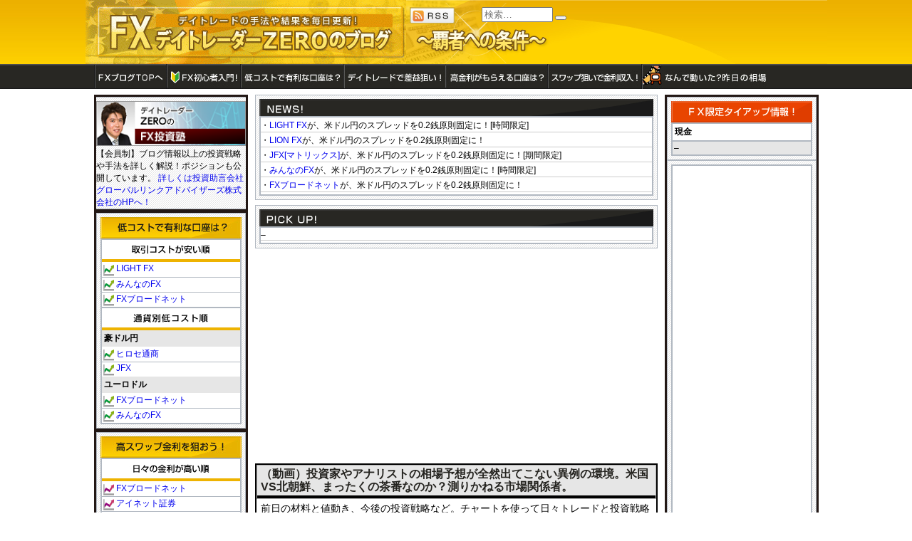

--- FILE ---
content_type: text/html; charset=UTF-8
request_url: http://nana-fx.com/archives/20170926video.html
body_size: 109791
content:
<!DOCTYPE html><html lang="ja" class="no-js no-svg"><head><meta charset="UTF-8"><meta name="viewport" content="width=device-width, initial-scale=1"><link rel="profile" href="http://gmpg.org/xfn/11"> <script defer src="[data-uri]"></script> <title>（動画）投資家やアナリストの相場予想が全然出てこない異例の環境。米国VS北朝鮮、まったくの茶番なのか？測りかねる市場関係者。 &#8211; FXデイトレーダーZEROのデイトレブログ</title><meta name='robots' content='max-image-preview:large' /><link rel="alternate" type="application/rss+xml" title="FXデイトレーダーZEROのデイトレブログ &raquo; フィード" href="http://nana-fx.com/feed" /><link rel="alternate" type="application/rss+xml" title="FXデイトレーダーZEROのデイトレブログ &raquo; コメントフィード" href="http://nana-fx.com/comments/feed" /><link rel="alternate" type="application/rss+xml" title="FXデイトレーダーZEROのデイトレブログ &raquo; （動画）投資家やアナリストの相場予想が全然出てこない異例の環境。米国VS北朝鮮、まったくの茶番なのか？測りかねる市場関係者。 のコメントのフィード" href="http://nana-fx.com/archives/20170926video.html/feed" /> <script defer src="[data-uri]"></script> <style>img.wp-smiley,
img.emoji {
	display: inline !important;
	border: none !important;
	box-shadow: none !important;
	height: 1em !important;
	width: 1em !important;
	margin: 0 0.07em !important;
	vertical-align: -0.1em !important;
	background: none !important;
	padding: 0 !important;
}</style><link rel='stylesheet' id='wp-block-library-css' href='http://nana-fx.com/wp-includes/css/dist/block-library/style.min.css' media='all' /><style id='wp-block-library-theme-inline-css'>.wp-block-audio figcaption{color:#555;font-size:13px;text-align:center}.is-dark-theme .wp-block-audio figcaption{color:hsla(0,0%,100%,.65)}.wp-block-audio{margin:0 0 1em}.wp-block-code{border:1px solid #ccc;border-radius:4px;font-family:Menlo,Consolas,monaco,monospace;padding:.8em 1em}.wp-block-embed figcaption{color:#555;font-size:13px;text-align:center}.is-dark-theme .wp-block-embed figcaption{color:hsla(0,0%,100%,.65)}.wp-block-embed{margin:0 0 1em}.blocks-gallery-caption{color:#555;font-size:13px;text-align:center}.is-dark-theme .blocks-gallery-caption{color:hsla(0,0%,100%,.65)}.wp-block-image figcaption{color:#555;font-size:13px;text-align:center}.is-dark-theme .wp-block-image figcaption{color:hsla(0,0%,100%,.65)}.wp-block-image{margin:0 0 1em}.wp-block-pullquote{border-bottom:4px solid;border-top:4px solid;color:currentColor;margin-bottom:1.75em}.wp-block-pullquote cite,.wp-block-pullquote footer,.wp-block-pullquote__citation{color:currentColor;font-size:.8125em;font-style:normal;text-transform:uppercase}.wp-block-quote{border-left:.25em solid;margin:0 0 1.75em;padding-left:1em}.wp-block-quote cite,.wp-block-quote footer{color:currentColor;font-size:.8125em;font-style:normal;position:relative}.wp-block-quote.has-text-align-right{border-left:none;border-right:.25em solid;padding-left:0;padding-right:1em}.wp-block-quote.has-text-align-center{border:none;padding-left:0}.wp-block-quote.is-large,.wp-block-quote.is-style-large,.wp-block-quote.is-style-plain{border:none}.wp-block-search .wp-block-search__label{font-weight:700}.wp-block-search__button{border:1px solid #ccc;padding:.375em .625em}:where(.wp-block-group.has-background){padding:1.25em 2.375em}.wp-block-separator.has-css-opacity{opacity:.4}.wp-block-separator{border:none;border-bottom:2px solid;margin-left:auto;margin-right:auto}.wp-block-separator.has-alpha-channel-opacity{opacity:1}.wp-block-separator:not(.is-style-wide):not(.is-style-dots){width:100px}.wp-block-separator.has-background:not(.is-style-dots){border-bottom:none;height:1px}.wp-block-separator.has-background:not(.is-style-wide):not(.is-style-dots){height:2px}.wp-block-table{margin:0 0 1em}.wp-block-table td,.wp-block-table th{word-break:normal}.wp-block-table figcaption{color:#555;font-size:13px;text-align:center}.is-dark-theme .wp-block-table figcaption{color:hsla(0,0%,100%,.65)}.wp-block-video figcaption{color:#555;font-size:13px;text-align:center}.is-dark-theme .wp-block-video figcaption{color:hsla(0,0%,100%,.65)}.wp-block-video{margin:0 0 1em}.wp-block-template-part.has-background{margin-bottom:0;margin-top:0;padding:1.25em 2.375em}</style><link rel='stylesheet' id='classic-theme-styles-css' href='http://nana-fx.com/wp-includes/css/classic-themes.min.css' media='all' /><style id='global-styles-inline-css'>body{--wp--preset--color--black: #000000;--wp--preset--color--cyan-bluish-gray: #abb8c3;--wp--preset--color--white: #ffffff;--wp--preset--color--pale-pink: #f78da7;--wp--preset--color--vivid-red: #cf2e2e;--wp--preset--color--luminous-vivid-orange: #ff6900;--wp--preset--color--luminous-vivid-amber: #fcb900;--wp--preset--color--light-green-cyan: #7bdcb5;--wp--preset--color--vivid-green-cyan: #00d084;--wp--preset--color--pale-cyan-blue: #8ed1fc;--wp--preset--color--vivid-cyan-blue: #0693e3;--wp--preset--color--vivid-purple: #9b51e0;--wp--preset--gradient--vivid-cyan-blue-to-vivid-purple: linear-gradient(135deg,rgba(6,147,227,1) 0%,rgb(155,81,224) 100%);--wp--preset--gradient--light-green-cyan-to-vivid-green-cyan: linear-gradient(135deg,rgb(122,220,180) 0%,rgb(0,208,130) 100%);--wp--preset--gradient--luminous-vivid-amber-to-luminous-vivid-orange: linear-gradient(135deg,rgba(252,185,0,1) 0%,rgba(255,105,0,1) 100%);--wp--preset--gradient--luminous-vivid-orange-to-vivid-red: linear-gradient(135deg,rgba(255,105,0,1) 0%,rgb(207,46,46) 100%);--wp--preset--gradient--very-light-gray-to-cyan-bluish-gray: linear-gradient(135deg,rgb(238,238,238) 0%,rgb(169,184,195) 100%);--wp--preset--gradient--cool-to-warm-spectrum: linear-gradient(135deg,rgb(74,234,220) 0%,rgb(151,120,209) 20%,rgb(207,42,186) 40%,rgb(238,44,130) 60%,rgb(251,105,98) 80%,rgb(254,248,76) 100%);--wp--preset--gradient--blush-light-purple: linear-gradient(135deg,rgb(255,206,236) 0%,rgb(152,150,240) 100%);--wp--preset--gradient--blush-bordeaux: linear-gradient(135deg,rgb(254,205,165) 0%,rgb(254,45,45) 50%,rgb(107,0,62) 100%);--wp--preset--gradient--luminous-dusk: linear-gradient(135deg,rgb(255,203,112) 0%,rgb(199,81,192) 50%,rgb(65,88,208) 100%);--wp--preset--gradient--pale-ocean: linear-gradient(135deg,rgb(255,245,203) 0%,rgb(182,227,212) 50%,rgb(51,167,181) 100%);--wp--preset--gradient--electric-grass: linear-gradient(135deg,rgb(202,248,128) 0%,rgb(113,206,126) 100%);--wp--preset--gradient--midnight: linear-gradient(135deg,rgb(2,3,129) 0%,rgb(40,116,252) 100%);--wp--preset--duotone--dark-grayscale: url('#wp-duotone-dark-grayscale');--wp--preset--duotone--grayscale: url('#wp-duotone-grayscale');--wp--preset--duotone--purple-yellow: url('#wp-duotone-purple-yellow');--wp--preset--duotone--blue-red: url('#wp-duotone-blue-red');--wp--preset--duotone--midnight: url('#wp-duotone-midnight');--wp--preset--duotone--magenta-yellow: url('#wp-duotone-magenta-yellow');--wp--preset--duotone--purple-green: url('#wp-duotone-purple-green');--wp--preset--duotone--blue-orange: url('#wp-duotone-blue-orange');--wp--preset--font-size--small: 13px;--wp--preset--font-size--medium: 20px;--wp--preset--font-size--large: 36px;--wp--preset--font-size--x-large: 42px;--wp--preset--spacing--20: 0.44rem;--wp--preset--spacing--30: 0.67rem;--wp--preset--spacing--40: 1rem;--wp--preset--spacing--50: 1.5rem;--wp--preset--spacing--60: 2.25rem;--wp--preset--spacing--70: 3.38rem;--wp--preset--spacing--80: 5.06rem;--wp--preset--shadow--natural: 6px 6px 9px rgba(0, 0, 0, 0.2);--wp--preset--shadow--deep: 12px 12px 50px rgba(0, 0, 0, 0.4);--wp--preset--shadow--sharp: 6px 6px 0px rgba(0, 0, 0, 0.2);--wp--preset--shadow--outlined: 6px 6px 0px -3px rgba(255, 255, 255, 1), 6px 6px rgba(0, 0, 0, 1);--wp--preset--shadow--crisp: 6px 6px 0px rgba(0, 0, 0, 1);}:where(.is-layout-flex){gap: 0.5em;}body .is-layout-flow > .alignleft{float: left;margin-inline-start: 0;margin-inline-end: 2em;}body .is-layout-flow > .alignright{float: right;margin-inline-start: 2em;margin-inline-end: 0;}body .is-layout-flow > .aligncenter{margin-left: auto !important;margin-right: auto !important;}body .is-layout-constrained > .alignleft{float: left;margin-inline-start: 0;margin-inline-end: 2em;}body .is-layout-constrained > .alignright{float: right;margin-inline-start: 2em;margin-inline-end: 0;}body .is-layout-constrained > .aligncenter{margin-left: auto !important;margin-right: auto !important;}body .is-layout-constrained > :where(:not(.alignleft):not(.alignright):not(.alignfull)){max-width: var(--wp--style--global--content-size);margin-left: auto !important;margin-right: auto !important;}body .is-layout-constrained > .alignwide{max-width: var(--wp--style--global--wide-size);}body .is-layout-flex{display: flex;}body .is-layout-flex{flex-wrap: wrap;align-items: center;}body .is-layout-flex > *{margin: 0;}:where(.wp-block-columns.is-layout-flex){gap: 2em;}.has-black-color{color: var(--wp--preset--color--black) !important;}.has-cyan-bluish-gray-color{color: var(--wp--preset--color--cyan-bluish-gray) !important;}.has-white-color{color: var(--wp--preset--color--white) !important;}.has-pale-pink-color{color: var(--wp--preset--color--pale-pink) !important;}.has-vivid-red-color{color: var(--wp--preset--color--vivid-red) !important;}.has-luminous-vivid-orange-color{color: var(--wp--preset--color--luminous-vivid-orange) !important;}.has-luminous-vivid-amber-color{color: var(--wp--preset--color--luminous-vivid-amber) !important;}.has-light-green-cyan-color{color: var(--wp--preset--color--light-green-cyan) !important;}.has-vivid-green-cyan-color{color: var(--wp--preset--color--vivid-green-cyan) !important;}.has-pale-cyan-blue-color{color: var(--wp--preset--color--pale-cyan-blue) !important;}.has-vivid-cyan-blue-color{color: var(--wp--preset--color--vivid-cyan-blue) !important;}.has-vivid-purple-color{color: var(--wp--preset--color--vivid-purple) !important;}.has-black-background-color{background-color: var(--wp--preset--color--black) !important;}.has-cyan-bluish-gray-background-color{background-color: var(--wp--preset--color--cyan-bluish-gray) !important;}.has-white-background-color{background-color: var(--wp--preset--color--white) !important;}.has-pale-pink-background-color{background-color: var(--wp--preset--color--pale-pink) !important;}.has-vivid-red-background-color{background-color: var(--wp--preset--color--vivid-red) !important;}.has-luminous-vivid-orange-background-color{background-color: var(--wp--preset--color--luminous-vivid-orange) !important;}.has-luminous-vivid-amber-background-color{background-color: var(--wp--preset--color--luminous-vivid-amber) !important;}.has-light-green-cyan-background-color{background-color: var(--wp--preset--color--light-green-cyan) !important;}.has-vivid-green-cyan-background-color{background-color: var(--wp--preset--color--vivid-green-cyan) !important;}.has-pale-cyan-blue-background-color{background-color: var(--wp--preset--color--pale-cyan-blue) !important;}.has-vivid-cyan-blue-background-color{background-color: var(--wp--preset--color--vivid-cyan-blue) !important;}.has-vivid-purple-background-color{background-color: var(--wp--preset--color--vivid-purple) !important;}.has-black-border-color{border-color: var(--wp--preset--color--black) !important;}.has-cyan-bluish-gray-border-color{border-color: var(--wp--preset--color--cyan-bluish-gray) !important;}.has-white-border-color{border-color: var(--wp--preset--color--white) !important;}.has-pale-pink-border-color{border-color: var(--wp--preset--color--pale-pink) !important;}.has-vivid-red-border-color{border-color: var(--wp--preset--color--vivid-red) !important;}.has-luminous-vivid-orange-border-color{border-color: var(--wp--preset--color--luminous-vivid-orange) !important;}.has-luminous-vivid-amber-border-color{border-color: var(--wp--preset--color--luminous-vivid-amber) !important;}.has-light-green-cyan-border-color{border-color: var(--wp--preset--color--light-green-cyan) !important;}.has-vivid-green-cyan-border-color{border-color: var(--wp--preset--color--vivid-green-cyan) !important;}.has-pale-cyan-blue-border-color{border-color: var(--wp--preset--color--pale-cyan-blue) !important;}.has-vivid-cyan-blue-border-color{border-color: var(--wp--preset--color--vivid-cyan-blue) !important;}.has-vivid-purple-border-color{border-color: var(--wp--preset--color--vivid-purple) !important;}.has-vivid-cyan-blue-to-vivid-purple-gradient-background{background: var(--wp--preset--gradient--vivid-cyan-blue-to-vivid-purple) !important;}.has-light-green-cyan-to-vivid-green-cyan-gradient-background{background: var(--wp--preset--gradient--light-green-cyan-to-vivid-green-cyan) !important;}.has-luminous-vivid-amber-to-luminous-vivid-orange-gradient-background{background: var(--wp--preset--gradient--luminous-vivid-amber-to-luminous-vivid-orange) !important;}.has-luminous-vivid-orange-to-vivid-red-gradient-background{background: var(--wp--preset--gradient--luminous-vivid-orange-to-vivid-red) !important;}.has-very-light-gray-to-cyan-bluish-gray-gradient-background{background: var(--wp--preset--gradient--very-light-gray-to-cyan-bluish-gray) !important;}.has-cool-to-warm-spectrum-gradient-background{background: var(--wp--preset--gradient--cool-to-warm-spectrum) !important;}.has-blush-light-purple-gradient-background{background: var(--wp--preset--gradient--blush-light-purple) !important;}.has-blush-bordeaux-gradient-background{background: var(--wp--preset--gradient--blush-bordeaux) !important;}.has-luminous-dusk-gradient-background{background: var(--wp--preset--gradient--luminous-dusk) !important;}.has-pale-ocean-gradient-background{background: var(--wp--preset--gradient--pale-ocean) !important;}.has-electric-grass-gradient-background{background: var(--wp--preset--gradient--electric-grass) !important;}.has-midnight-gradient-background{background: var(--wp--preset--gradient--midnight) !important;}.has-small-font-size{font-size: var(--wp--preset--font-size--small) !important;}.has-medium-font-size{font-size: var(--wp--preset--font-size--medium) !important;}.has-large-font-size{font-size: var(--wp--preset--font-size--large) !important;}.has-x-large-font-size{font-size: var(--wp--preset--font-size--x-large) !important;}
.wp-block-navigation a:where(:not(.wp-element-button)){color: inherit;}
:where(.wp-block-columns.is-layout-flex){gap: 2em;}
.wp-block-pullquote{font-size: 1.5em;line-height: 1.6;}</style><link rel='stylesheet' id='twentyseventeen-style-css' href='http://nana-fx.com/wp-content/cache/autoptimize/autoptimize_single_0af17461f8d1fd88859a10123e2ca846.php' media='all' /><link rel='stylesheet' id='twentyseventeen-block-style-css' href='http://nana-fx.com/wp-content/cache/autoptimize/autoptimize_single_6a7c8031c115d2fe710b29aba1277eb7.php' media='all' /> <!--[if lt IE 9]><link rel='stylesheet' id='twentyseventeen-ie8-css' href='http://nana-fx.com/wp-content/themes/twentyseventeen/assets/css/ie8.css' media='all' /> <![endif]--> <!--[if lt IE 9]> <script src='http://nana-fx.com/wp-content/themes/twentyseventeen/assets/js/html5.js' id='html5-js'></script> <![endif]--> <script defer src='http://nana-fx.com/wp-includes/js/jquery/jquery.min.js' id='jquery-core-js'></script> <script defer src='http://nana-fx.com/wp-includes/js/jquery/jquery-migrate.min.js' id='jquery-migrate-js'></script> <link rel="https://api.w.org/" href="http://nana-fx.com/wp-json/" /><link rel="alternate" type="application/json" href="http://nana-fx.com/wp-json/wp/v2/posts/67468" /><link rel="EditURI" type="application/rsd+xml" title="RSD" href="http://nana-fx.com/xmlrpc.php?rsd" /><link rel="wlwmanifest" type="application/wlwmanifest+xml" href="http://nana-fx.com/wp-includes/wlwmanifest.xml" /><meta name="generator" content="WordPress 6.2.8" /><link rel="canonical" href="http://nana-fx.com/archives/20170926video.html" /><link rel='shortlink' href='http://nana-fx.com/?p=67468' /><link rel="alternate" type="application/json+oembed" href="http://nana-fx.com/wp-json/oembed/1.0/embed?url=http%3A%2F%2Fnana-fx.com%2Farchives%2F20170926video.html" /><link rel="alternate" type="text/xml+oembed" href="http://nana-fx.com/wp-json/oembed/1.0/embed?url=http%3A%2F%2Fnana-fx.com%2Farchives%2F20170926video.html&#038;format=xml" /><link rel="pingback" href="http://nana-fx.com/xmlrpc.php"><style id="twentyseventeen-custom-header-styles" type="text/css">.site-title,
		.site-description {
			position: absolute;
			clip: rect(1px, 1px, 1px, 1px);
		}</style><link rel="icon" href="http://nana-fx.com/wp-content/uploads/2017/04/cropped-fxdaypro_512-32x32.gif" sizes="32x32" /><link rel="icon" href="http://nana-fx.com/wp-content/uploads/2017/04/cropped-fxdaypro_512-192x192.gif" sizes="192x192" /><link rel="apple-touch-icon" href="http://nana-fx.com/wp-content/uploads/2017/04/cropped-fxdaypro_512-180x180.gif" /><meta name="msapplication-TileImage" content="http://nana-fx.com/wp-content/uploads/2017/04/cropped-fxdaypro_512-270x270.gif" />  <script defer src="https://www.googletagmanager.com/gtag/js?id=UA-119128896-1"></script> <script defer src="[data-uri]"></script> </head><body class="post-template-default single single-post postid-67468 single-format-standard wp-custom-logo wp-embed-responsive has-header-image has-sidebar title-tagline-hidden colors-light"><div id="page" class="site"><div class="header_back"><div class="header_content"><div class="header_left"><h1><a href="/" title="FXデイトレーダーZEROのデイトレブログ トップへ" rel="home" accesskey="0"><img src="http://nana-fx.com/wp-content/themes/twentyseventeen_child/img/common/logo.gif" alt="FXデイトレーダーZEROのデイトレブログ"></a></h1></div><div class="header_center"><form role="search" method="get" class="search-form" action="http://nana-fx.com/"> <label for="search-form-1"> <span class="screen-reader-text">検索:</span> </label> <input type="search" id="search-form-1" class="search-field" placeholder="検索&hellip;" value="" name="s" /> <button type="submit" class="search-submit"><svg class="icon icon-search" aria-hidden="true" role="img"> <use href="#icon-search" xlink:href="#icon-search"></use> </svg><span class="screen-reader-text">検索</span></button></form><div class="rss_head"><a href="http://nana-fx.com/?feed=rss2" title="最新記事の RSS フィード"><img src="http://nana-fx.com/wp-content/themes/twentyseventeen_child/img/common/button_rss.jpg" alt="RSS" border="0" /></a></div></div><div class="header_right"><ul class="r5"><li></li><li></li></ul></div></div></div><div class="menu_back"><div class="main_menu"><ul style="margin-bottom: 0px;"><li><a href="http://nana-fx.com/" class="menu_01">FXブログTOPへ</a></li><li><a href="http://nana-fx.com/archives/bgn01.html" class="menu_02">FX初心者入門！</a></li><li><a href="http://nana-fx.com/archives/menu2.html" class="menu_03">低コストで有利な口座は？</a></li><li><a href="http://nana-fx.com/archives/icycle.html" class="menu_04">デイトレードで差益狙い！</a></li><li><a href="http://nana-fx.com/archives/menu4.html" class="menu_05">高金利がもらえる口座は？</a></li><li><a href="http://nana-fx.com/archives/category/スワップ狙いで金利収入" class="menu_06">スワップ狙いで金利収入！</a></li><li><a href="http://nana-fx.com/archives/menu6.html" class="menu_07">なんで動いた？昨日の相場</a></li></ul></div></div><div class="site-content-contain"><div id="content" class="site-content"><div class="content"><div class="f_left"><div id="primary" class="content_center"><main id="main" class="site-main" role="main"><div class="back_b news"><div class="title_news">NEWS!</div><div class="waku_a p8"><ul><li><p class="line_a">・<a href="https://www.tcs-asp.net/alink?AC=C27744&#038;LC=LFX1&#038;SQ=1&#038;isq=100" target="_blank" rel="noopener noreferrer">LIGHT FX</a>が、米ドル円のスプレッドを0.2銭原則固定に！[時間限定]</p></li><li><p class="line_a">・<a href="http://click.j-a-net.jp/1194154/398186/" target="_blank" rel="noopener noreferrer">LION FX</a>が、米ドル円のスプレッドを0.2銭原則固定に！</p></li><li><p class="line_a">・<a href="http://www.tcs-asp.net/alink?AC=C27744&#038;LC=JFX1&#038;SQ=1&#038;isq=210" target="_blank" rel="noopener noreferrer">JFX[マトリックス]</a>が、米ドル円のスプレッドを0.2銭原則固定に！[期間限定]</p></li><li><p class="line_a">・<a href="http://www.tcs-asp.net/alink?AC=C27744&#038;LC=PAN1&#038;SQ=1&#038;isq=301" target="_blank" rel="noopener noreferrer">みんなのFX</a>が、米ドル円のスプレッドを0.2銭原則固定に！[時間限定]</p></li><li><p class="line_a">・<a href="http://www.tcs-asp.net/alink?AC=C27744&#038;LC=FXTS1&#038;SQ=1&#038;isq=700" target="_blank" rel="noopener">FXブロードネット</a>が、米ドル円のスプレッドを0.2銭原則固定に！</p></li></ul></div></div><div class="back_b pickup"><div class="title_pickup">PICK UP!</div><div class="waku_a p8"><ul><li><p class="line_a">&#8211;</p></li></ul></div></div><div class="ads"><ul class="r5"><li><script async src="//pagead2.googlesyndication.com/pagead/js/adsbygoogle.js"></script>  <ins class="adsbygoogle"
 style="display:block"
 data-ad-client="ca-pub-5325864654739685"
 data-ad-slot="7832726275"
 data-ad-format="auto"></ins> <script>(adsbygoogle = window.adsbygoogle || []).push({});</script></li></ul></div><article id="post-67468" class="post-67468 post type-post status-publish format-standard hentry category-fxyoutube"><header class="entry-header"><h1 class="entry-title">（動画）投資家やアナリストの相場予想が全然出てこない異例の環境。米国VS北朝鮮、まったくの茶番なのか？測りかねる市場関係者。</h1></header><div class="entry-content"> 前日の材料と値動き、今後の投資戦略など。チャートを使って日々トレードと投資戦略を解説する動画「なんで動いた？昨日の相場」更新時間は毎営業日15～16時くらいを予定しています。<br> <iframe width="550" height="309" src="https://www.youtube.com/embed/PtJh8oYz_yU?rel=0" frameborder="0" allowfullscreen></iframe><br><br> 9/25の主な材料【経済指標と要人発言】<br> ・北朝鮮の李容浩（リヨンホ）外相「米が宣戦布告」と主張。<br> ・NYダウ53ドル安、ドルインデックス92.64。<br> <br> <a title=" FX最強ポータルサイト-ザイFX！" href="http://zai.diamond.jp/fx" target="_blank" rel="noopener noreferrer">■FXポータルサイト・ザイFX！</a>で<a href="http://zai.diamond.jp/list/fxcolumn/zero" target="_blank" rel="noopener noreferrer">FXコラム「なんで動いた？昨日の相場」</a>として提供中！    <p>※当ブログの見解は、あくまでも管理人ZEROの個人的な見解です。最終的な投資判断は、必ずご自身で行って頂きますようお願い申し上げます。</p></div><div class="entry-meta-time"><span>2017年9月26日</span></div><div class="ads_content"><ul class="r5"><li><script async src="//pagead2.googlesyndication.com/pagead/js/adsbygoogle.js"></script>  <ins class="adsbygoogle"
 style="display:block"
 data-ad-client="ca-pub-5325864654739685"
 data-ad-slot="7832726275"
 data-ad-format="auto"></ins> <script>(adsbygoogle = window.adsbygoogle || []).push({});</script></li></ul></div><div class="related-articles"><h3>（動画）なんで動いた？昨日の相場の最新記事</h3><ul class="related-post"><li><a href="http://nana-fx.com/archives/20231218video.html">【動画】ドル円142円前半！日銀会合結果＋植田総裁会見待ち。本日はポジション調整が中心。1月解除示唆なら円高、早期解除示さなければ円安。</a></li><li><a href="http://nana-fx.com/archives/20231213video.html">【動画】FOMCドットチャート来年の利下げ回数に注目！パウエル議長は行き過ぎた利下げ観測牽制か？日銀→早期マイナス金利解除示唆か。</a></li><li><a href="http://nana-fx.com/archives/20231212video.html">【動画】ドル円145円半ば！米11月CPI・前年同月比（予想3.1％、前回3.2％）、コア前年同月比（予想4.0％、前回4.0％）発表待ち。</a></li><li><a href="http://nana-fx.com/archives/20231211video.html">【動画】日経平均483円高！ドル円145.60-65で推移。12日（火）米11月CPI、13日（水）FOMC結果＋パウエルFRB議長会見に注目。</a></li><li><a href="http://nana-fx.com/archives/20231204video.html">【動画】ドル円146円後半で上値重い！来春の米利下げ織り込む動き。CMEフェドウォッチ→3月利下げ確率64％、5月利下げ確率90％へ上昇。</a></li></ul></div><div class="entry-content-under"><div class="tags">　<a href="http://nana-fx.com/archives/category/fxyoutube" rel="category tag">（動画）なんで動いた？昨日の相場</a></div><div class="posted"> <span class="color"> Posted by<img src="http://nana-fx.com/wp-content/themes/twentyseventeen_child/img/common/fxdaypro_16.gif" style="width: 14px; height: 14px; position: relative; top: 2px; margin: 0 5px">daytraderzero</span></div></div></article><nav class="navigation post-navigation" aria-label="投稿"><h2 class="screen-reader-text">投稿ナビゲーション</h2><div class="nav-links"><div class="nav-previous"><a href="http://nana-fx.com/archives/20231204.html" rel="prev"><span class="screen-pege-text">前の投稿</span><span aria-hidden="true" class="nav-subtitle">前</span> <span class="nav-title"><span class="nav-title-icon-wrapper"><svg class="icon icon-arrow-left" aria-hidden="true" role="img"> <use href="#icon-arrow-left" xlink:href="#icon-arrow-left"></use> </svg></span>ドル円・ユーロ円が急落！パウエルFRB議長発言受け、CMEフェドウォッチ3月利下げ64％、5月利下げ90％へ上昇。</span></a></div><div class="nav-next"><a href="http://nana-fx.com/archives/20231205.html" rel="next"><span class="screen-pege-text">次の投稿</span><span aria-hidden="true" class="nav-subtitle">次</span> <span class="nav-title">ドル円147円前半！米10月JOLTS求人件数、米11月ISM非製造業景況指数に注目。週末に発表される米雇用統計まで、経済指標の結果に注目。<span class="nav-title-icon-wrapper"><svg class="icon icon-arrow-right" aria-hidden="true" role="img"> <use href="#icon-arrow-right" xlink:href="#icon-arrow-right"></use> </svg></span></span></a></div></div></nav><div class="ads"><ul class="r5"><li><script async src="//pagead2.googlesyndication.com/pagead/js/adsbygoogle.js"></script>  <ins class="adsbygoogle"
 style="display:block"
 data-ad-client="ca-pub-5325864654739685"
 data-ad-slot="7832726275"
 data-ad-format="auto"></ins> <script>(adsbygoogle = window.adsbygoogle || []).push({});</script></li></ul></div></main></div><div class="content_left back_column"><div class="back_d banner_side"><ul class="r5"><li><a href="http://www.gladv.co.jp/members/fx_zero/" target="_blank" rel="noopener noreferrer"><img decoding="async" loading="lazy" src="http://nana-fx.com/wp-content/uploads/2018/05/d3b142d66934edf95de3d826820cfd0a.png" alt="ZEROのFX投資塾" width="210" height="63" /></a> <br> 【会員制】ブログ情報以上の投資戦略や手法を詳しく解説！ポジションも公開しています。 <a href="http://www.gladv.co.jp/members/fx_zero/" target="_blank" rel="noopener noreferrer">詳しくは投資助言会社グローバルリンクアドバイザーズ株式会社のHPへ！</a></li></ul></div><div><div><div class="textwidget"><div class="back_c"><h3 class="title_a">低コストで有利な口座は？</h3><div class="waku_a"><div class="sub_title_a">取引コストが安い人気順</div><ul class="ranking_waku"><li class="chart_green sprite_icon"><a href="https://www.tcs-asp.net/alink?AC=C27744&LC=LFX1&SQ=1&isq=100" target="_blank" rel="noopener">LIGHT FX</a><li class="chart_green sprite_icon"><a href="http://www.tcs-asp.net/alink?AC=C27744&LC=PAN1&SQ=1&isq=301" target="_blank" rel="noopener">みんなのFX</a><li class="chart_green sprite_icon"><a href="http://www.tcs-asp.net/alink?AC=C27744&LC=FXTS1&SQ=1&isq=700" target="_blank" rel="noopener">FXブロードネット</a></ul><div class="sub_title_b">通貨別低コスト人気順</div><p class="back_gray">豪ドル円</p><ul class="ranking_waku"><li class="chart_green sprite_icon"><a href="http://click.j-a-net.jp/1194154/398186/" target="_blank" rel="noopener">ヒロセ通商</a><li class="chart_green sprite_icon"><a href="http://www.tcs-asp.net/alink?AC=C27744&LC=JFX1&SQ=1&isq=210" target="_blank" rel="noopener">JFX</a></ul><p class="back_gray">ユーロドル</p><ul class="ranking_waku"><li class="chart_green sprite_icon"><a href="http://www.tcs-asp.net/alink?AC=C27744&LC=FXTS1&SQ=1&isq=700" target="_blank" rel="noopener">FXブロードネット</a><li class="chart_green sprite_icon"><a href="http://www.tcs-asp.net/alink?AC=C27744&LC=PAN1&SQ=1&isq=301" target="_blank" rel="noopener">みんなのFX</a></ul></div></div></div></div><div><div class="textwidget"><div class="back_a"><h3 class="title_b">高スワップ金利を狙おう！</h3><div class="waku_a"><div class="sub_title_c">日々の金利が高い人気順</div><ul class="ranking_waku"><li class="chart_pink sprite_icon"><a href="http://www.tcs-asp.net/alink?AC=C27744&LC=FXTS1&SQ=1&isq=700" target="_blank" rel="noopener">FXブロードネット</a></li><li class="chart_pink sprite_icon"><a href="http://www.tcs-asp.net/alink?AC=C27744&LC=INET1&SQ=1&isq=700" target="_blank" rel="noopener">アイネット証券</a></li><li class="chart_pink sprite_icon"><a href="http://www.tcs-asp.net/alink?AC=C27744&LC=NJT2&SQ=1&isq=1" target="_blank" rel="noopener">外為オンライン</a></li></ul><div class="sub_title_d">通貨別高金利人気順</div><p class="back_gray">豪ドル円</p><ul class="ranking_waku"><li class="chart_pink sprite_icon"><a href="http://www.tcs-asp.net/alink?AC=C27744&LC=INET1&SQ=1&isq=700" target="_blank" rel="noopener">アイネット証券</a></li><li class="chart_pink sprite_icon"><a href="http://www.tcs-asp.net/alink?AC=C27744&LC=HIM99&SQ=1&isq=701" target="_blank" rel="noopener">ひまわり証券</a></li><li class="chart_pink sprite_icon"><a href="http://www.tcs-asp.net/alink?AC=C27744&LC=NJT2&SQ=1&isq=1" target="_blank" rel="noopener">外為オンライン</a></li></ul></div></div></div></div><div><div class="textwidget"><div class="back_a"><h3 class="title_e">iPhoneやAndroidで人気</h3><div class="waku_a"><ul class="ranking_waku"><li class="chart_blue sprite_icon"><a href="http://click.j-a-net.jp/1194154/398186/" target="_blank" rel="noopener">ヒロセ通商</a></li><li class="chart_blue sprite_icon"><a href="http://www.tcs-asp.net/alink?AC=C27744&LC=NJT2&SQ=1&isq=1" target="_blank" rel="noopener">外為オンライン</a></li><li class="chart_blue sprite_icon"><a href="https://ads.sonicsense.jp/link.php?i=5eec5b2a943c8&m=5ae2edacf0e43" target="_blank" rel="noopener">外為どっとコム</a></li></ul></div></div></div></div><div><div class="textwidget"><div class="back_a"><h3 class="title_f">キャッシュバックランキング</h3><div class="waku_a"><p class="back_gray">対象期間：～1月5日</p><ul class="ranking_waku"><li class="money_orange sprite_icon"><a href="https://ads.sonicsense.jp/link.php?i=5eec5b2a943c8&amp;m=5ae2edacf0e43" target="_blank" rel="noopener">外為どっとコム</a></li><li class="money_orange sprite_icon"><a href="https://www.tcs-asp.net/alink?AC=C27744&amp;LC=INV12&amp;SQ=1&amp;isq=300" target="_blank" rel="noopener">インヴァスト証券[トライオートFX]</a></li><li class="money_orange sprite_icon"><a href="http://click.j-a-net.jp/1194154/398186/" target="_blank" rel="noopener">ヒロセ通商[LION FX]</a></li><li class="money_orange sprite_icon"><a href="http://www.tcs-asp.net/alink?AC=C27744&amp;LC=JFX1&amp;SQ=1&amp;isq=210" target="_blank" rel="noopener">JFX</a></li></ul></div></div></div></div></div><aside id="secondary" class="widget-area" role="complementary"><section id="recent-posts-2" class="widget widget_recent_entries"><h2 class="widget-title">最近の投稿</h2><nav aria-label="最近の投稿"><ul><li> <a href="http://nana-fx.com/archives/20260119.html">円安一服！ドル円157円台後半へ。片山財務相「あらゆる手段を含めて断固たる措置を取る」最新1/13時点IMM円ショート45,164枚。</a> <span class="post-date">2026年1月19日</span></li><li> <a href="http://nana-fx.com/archives/20260116.html">ドル円158-162円でレンジ形成か？円相場は2月の選挙で自民党が勝てば円安。一方で介入警戒感も強い。1月後半は米企業決算に注目。</a> <span class="post-date">2026年1月16日</span></li><li> <a href="http://nana-fx.com/archives/20260115.html">ドル円158円前半へ反落！片山財務相「あらゆる手段排除せず」日米利害が一致→ベッセント米財務長官も過度な円安＋ウォン安＋ドル高に懸念。</a> <span class="post-date">2026年1月15日</span></li><li> <a href="http://nana-fx.com/archives/20260114.html">ドル円159円台前半で高値引け！158-162円レンジへ移行か？高市内閣解散で財政悪化懸念高まる。162円超なら円買い介入実施も。</a> <span class="post-date">2026年1月14日</span></li><li> <a href="http://nana-fx.com/archives/20260113.html">高市トレード(円安＋株高)第2弾へ！ドル円158円台、ユーロ円184円台。日経平均先物は暴騰。今晩は22:30米12月CPIに注目。</a> <span class="post-date">2026年1月13日</span></li></ul></nav></section><section id="categories-5" class="widget widget_categories"><h2 class="widget-title">カテゴリー</h2><nav aria-label="カテゴリー"><ul><li class="cat-item cat-item-226"><a href="http://nana-fx.com/archives/category/%e3%82%b9%e3%83%af%e3%83%83%e3%83%97%e7%8b%99%e3%81%84%e3%81%a7%e9%87%91%e5%88%a9%e5%8f%8e%e5%85%a5">スワップ狙いで金利収入</a></li><li class="cat-item cat-item-227"><a href="http://nana-fx.com/archives/category/finance">財政・金融政策</a></li><li class="cat-item cat-item-228"><a href="http://nana-fx.com/archives/category/%ef%bc%88%e5%8b%95%e7%94%bb%ef%bc%89%e7%8f%be%e5%bd%b9%e3%83%97%e3%83%ad%e3%83%87%e3%82%a4%e3%83%88%e3%83%ac%e3%83%bc%e3%83%80%e3%83%bczero%e6%b0%8f%e3%81%ab%e3%82%88%e3%82%8b%e7%9b%b8%e5%a0%b4">（動画）現役プロデイトレーダーZERO氏による相場観</a></li><li class="cat-item cat-item-221"><a href="http://nana-fx.com/archives/category/knowhow">FXノウハウ</a></li><li class="cat-item cat-item-225"><a href="http://nana-fx.com/archives/category/beginner">FX初心者入門</a></li><li class="cat-item cat-item-222"><a href="http://nana-fx.com/archives/category/auto">スキャルピング自動化ツール</a></li><li class="cat-item cat-item-211"><a href="http://nana-fx.com/archives/category/fxmarket">市況（FX）</a></li><li class="cat-item cat-item-213"><a href="http://nana-fx.com/archives/category/usd">米ドル（USD）</a></li><li class="cat-item cat-item-210"><a href="http://nana-fx.com/archives/category/eur">ユーロ（EUR）</a></li><li class="cat-item cat-item-218"><a href="http://nana-fx.com/archives/category/gbp">ポンド（GBP）</a></li><li class="cat-item cat-item-220"><a href="http://nana-fx.com/archives/category/aud">豪ドル（AUD）</a></li><li class="cat-item cat-item-212"><a href="http://nana-fx.com/archives/category/zar">南アフリカランド（ZAR）</a></li><li class="cat-item cat-item-217"><a href="http://nana-fx.com/archives/category/try">トルコリラ（TRY）</a></li><li class="cat-item cat-item-214"><a href="http://nana-fx.com/archives/category/stockmarket">市況（株式市場）</a></li><li class="cat-item cat-item-215"><a href="http://nana-fx.com/archives/category/ny">米国株</a></li><li class="cat-item cat-item-216"><a href="http://nana-fx.com/archives/category/nikkei">日本株</a></li><li class="cat-item cat-item-196"><a href="http://nana-fx.com/archives/category/fxyoutube">（動画）なんで動いた？昨日の相場</a></li><li class="cat-item cat-item-223"><a href="http://nana-fx.com/archives/category/%e3%83%87%e3%82%a4%e3%83%88%e3%83%ac%e3%83%bc%e3%83%89%e3%81%a7%e5%b7%ae%e7%9b%8a%e7%8b%99%e3%81%84%ef%bc%81">デイトレードで差益狙い！</a></li><li class="cat-item cat-item-1"><a href="http://nana-fx.com/archives/category/fxblog">未分類</a></li></ul></nav></section><section id="archives-3" class="widget widget_archive"><h2 class="widget-title">アーカイブ</h2><nav aria-label="アーカイブ"><ul><li><a href='http://nana-fx.com/archives/2026/01'>2026年1月</a></li><li><a href='http://nana-fx.com/archives/2025/12'>2025年12月</a></li><li><a href='http://nana-fx.com/archives/2025/11'>2025年11月</a></li><li><a href='http://nana-fx.com/archives/2025/10'>2025年10月</a></li><li><a href='http://nana-fx.com/archives/2025/09'>2025年9月</a></li><li><a href='http://nana-fx.com/archives/2025/08'>2025年8月</a></li><li><a href='http://nana-fx.com/archives/2025/07'>2025年7月</a></li><li><a href='http://nana-fx.com/archives/2025/06'>2025年6月</a></li><li><a href='http://nana-fx.com/archives/2025/05'>2025年5月</a></li><li><a href='http://nana-fx.com/archives/2025/04'>2025年4月</a></li><li><a href='http://nana-fx.com/archives/2025/03'>2025年3月</a></li><li><a href='http://nana-fx.com/archives/2025/02'>2025年2月</a></li><li><a href='http://nana-fx.com/archives/2025/01'>2025年1月</a></li><li><a href='http://nana-fx.com/archives/2024/12'>2024年12月</a></li><li><a href='http://nana-fx.com/archives/2024/11'>2024年11月</a></li><li><a href='http://nana-fx.com/archives/2024/10'>2024年10月</a></li><li><a href='http://nana-fx.com/archives/2024/09'>2024年9月</a></li><li><a href='http://nana-fx.com/archives/2024/08'>2024年8月</a></li><li><a href='http://nana-fx.com/archives/2024/07'>2024年7月</a></li><li><a href='http://nana-fx.com/archives/2024/06'>2024年6月</a></li><li><a href='http://nana-fx.com/archives/2024/05'>2024年5月</a></li><li><a href='http://nana-fx.com/archives/2024/04'>2024年4月</a></li><li><a href='http://nana-fx.com/archives/2024/03'>2024年3月</a></li><li><a href='http://nana-fx.com/archives/2024/02'>2024年2月</a></li><li><a href='http://nana-fx.com/archives/2024/01'>2024年1月</a></li><li><a href='http://nana-fx.com/archives/2023/12'>2023年12月</a></li><li><a href='http://nana-fx.com/archives/2023/11'>2023年11月</a></li><li><a href='http://nana-fx.com/archives/2023/10'>2023年10月</a></li><li><a href='http://nana-fx.com/archives/2023/09'>2023年9月</a></li><li><a href='http://nana-fx.com/archives/2023/08'>2023年8月</a></li><li><a href='http://nana-fx.com/archives/2023/07'>2023年7月</a></li><li><a href='http://nana-fx.com/archives/2023/06'>2023年6月</a></li><li><a href='http://nana-fx.com/archives/2023/05'>2023年5月</a></li><li><a href='http://nana-fx.com/archives/2023/04'>2023年4月</a></li><li><a href='http://nana-fx.com/archives/2023/03'>2023年3月</a></li><li><a href='http://nana-fx.com/archives/2023/02'>2023年2月</a></li><li><a href='http://nana-fx.com/archives/2023/01'>2023年1月</a></li><li><a href='http://nana-fx.com/archives/2022/12'>2022年12月</a></li><li><a href='http://nana-fx.com/archives/2022/11'>2022年11月</a></li><li><a href='http://nana-fx.com/archives/2022/10'>2022年10月</a></li><li><a href='http://nana-fx.com/archives/2022/09'>2022年9月</a></li><li><a href='http://nana-fx.com/archives/2022/08'>2022年8月</a></li><li><a href='http://nana-fx.com/archives/2022/07'>2022年7月</a></li><li><a href='http://nana-fx.com/archives/2022/06'>2022年6月</a></li><li><a href='http://nana-fx.com/archives/2022/05'>2022年5月</a></li><li><a href='http://nana-fx.com/archives/2022/04'>2022年4月</a></li><li><a href='http://nana-fx.com/archives/2022/03'>2022年3月</a></li><li><a href='http://nana-fx.com/archives/2022/02'>2022年2月</a></li><li><a href='http://nana-fx.com/archives/2022/01'>2022年1月</a></li><li><a href='http://nana-fx.com/archives/2021/12'>2021年12月</a></li><li><a href='http://nana-fx.com/archives/2021/11'>2021年11月</a></li><li><a href='http://nana-fx.com/archives/2021/10'>2021年10月</a></li><li><a href='http://nana-fx.com/archives/2021/09'>2021年9月</a></li><li><a href='http://nana-fx.com/archives/2021/08'>2021年8月</a></li><li><a href='http://nana-fx.com/archives/2021/07'>2021年7月</a></li><li><a href='http://nana-fx.com/archives/2021/06'>2021年6月</a></li><li><a href='http://nana-fx.com/archives/2021/05'>2021年5月</a></li><li><a href='http://nana-fx.com/archives/2021/04'>2021年4月</a></li><li><a href='http://nana-fx.com/archives/2021/03'>2021年3月</a></li><li><a href='http://nana-fx.com/archives/2021/02'>2021年2月</a></li><li><a href='http://nana-fx.com/archives/2021/01'>2021年1月</a></li><li><a href='http://nana-fx.com/archives/2020/12'>2020年12月</a></li><li><a href='http://nana-fx.com/archives/2020/11'>2020年11月</a></li><li><a href='http://nana-fx.com/archives/2020/10'>2020年10月</a></li><li><a href='http://nana-fx.com/archives/2020/09'>2020年9月</a></li><li><a href='http://nana-fx.com/archives/2020/08'>2020年8月</a></li><li><a href='http://nana-fx.com/archives/2020/07'>2020年7月</a></li><li><a href='http://nana-fx.com/archives/2020/06'>2020年6月</a></li><li><a href='http://nana-fx.com/archives/2020/05'>2020年5月</a></li><li><a href='http://nana-fx.com/archives/2020/04'>2020年4月</a></li><li><a href='http://nana-fx.com/archives/2020/03'>2020年3月</a></li><li><a href='http://nana-fx.com/archives/2020/02'>2020年2月</a></li><li><a href='http://nana-fx.com/archives/2020/01'>2020年1月</a></li><li><a href='http://nana-fx.com/archives/2019/12'>2019年12月</a></li><li><a href='http://nana-fx.com/archives/2019/11'>2019年11月</a></li><li><a href='http://nana-fx.com/archives/2019/10'>2019年10月</a></li><li><a href='http://nana-fx.com/archives/2019/09'>2019年9月</a></li><li><a href='http://nana-fx.com/archives/2019/08'>2019年8月</a></li><li><a href='http://nana-fx.com/archives/2019/07'>2019年7月</a></li><li><a href='http://nana-fx.com/archives/2019/06'>2019年6月</a></li><li><a href='http://nana-fx.com/archives/2019/05'>2019年5月</a></li><li><a href='http://nana-fx.com/archives/2019/04'>2019年4月</a></li><li><a href='http://nana-fx.com/archives/2019/03'>2019年3月</a></li><li><a href='http://nana-fx.com/archives/2019/02'>2019年2月</a></li><li><a href='http://nana-fx.com/archives/2019/01'>2019年1月</a></li><li><a href='http://nana-fx.com/archives/2018/12'>2018年12月</a></li><li><a href='http://nana-fx.com/archives/2018/11'>2018年11月</a></li><li><a href='http://nana-fx.com/archives/2018/10'>2018年10月</a></li><li><a href='http://nana-fx.com/archives/2018/09'>2018年9月</a></li><li><a href='http://nana-fx.com/archives/2018/08'>2018年8月</a></li><li><a href='http://nana-fx.com/archives/2018/07'>2018年7月</a></li><li><a href='http://nana-fx.com/archives/2018/06'>2018年6月</a></li><li><a href='http://nana-fx.com/archives/2018/05'>2018年5月</a></li><li><a href='http://nana-fx.com/archives/2018/04'>2018年4月</a></li><li><a href='http://nana-fx.com/archives/2018/03'>2018年3月</a></li><li><a href='http://nana-fx.com/archives/2018/02'>2018年2月</a></li><li><a href='http://nana-fx.com/archives/2018/01'>2018年1月</a></li><li><a href='http://nana-fx.com/archives/2017/12'>2017年12月</a></li><li><a href='http://nana-fx.com/archives/2017/11'>2017年11月</a></li><li><a href='http://nana-fx.com/archives/2017/10'>2017年10月</a></li><li><a href='http://nana-fx.com/archives/2017/09'>2017年9月</a></li><li><a href='http://nana-fx.com/archives/2017/08'>2017年8月</a></li><li><a href='http://nana-fx.com/archives/2017/07'>2017年7月</a></li><li><a href='http://nana-fx.com/archives/2017/06'>2017年6月</a></li><li><a href='http://nana-fx.com/archives/2017/05'>2017年5月</a></li><li><a href='http://nana-fx.com/archives/2017/04'>2017年4月</a></li><li><a href='http://nana-fx.com/archives/2017/03'>2017年3月</a></li><li><a href='http://nana-fx.com/archives/2017/02'>2017年2月</a></li><li><a href='http://nana-fx.com/archives/2017/01'>2017年1月</a></li><li><a href='http://nana-fx.com/archives/2016/12'>2016年12月</a></li><li><a href='http://nana-fx.com/archives/2016/11'>2016年11月</a></li><li><a href='http://nana-fx.com/archives/2016/10'>2016年10月</a></li><li><a href='http://nana-fx.com/archives/2016/09'>2016年9月</a></li><li><a href='http://nana-fx.com/archives/2016/08'>2016年8月</a></li><li><a href='http://nana-fx.com/archives/2016/07'>2016年7月</a></li><li><a href='http://nana-fx.com/archives/2016/06'>2016年6月</a></li><li><a href='http://nana-fx.com/archives/2016/05'>2016年5月</a></li><li><a href='http://nana-fx.com/archives/2016/04'>2016年4月</a></li><li><a href='http://nana-fx.com/archives/2016/03'>2016年3月</a></li><li><a href='http://nana-fx.com/archives/2016/02'>2016年2月</a></li><li><a href='http://nana-fx.com/archives/2016/01'>2016年1月</a></li><li><a href='http://nana-fx.com/archives/2015/12'>2015年12月</a></li><li><a href='http://nana-fx.com/archives/2015/11'>2015年11月</a></li><li><a href='http://nana-fx.com/archives/2015/10'>2015年10月</a></li><li><a href='http://nana-fx.com/archives/2015/09'>2015年9月</a></li><li><a href='http://nana-fx.com/archives/2015/08'>2015年8月</a></li><li><a href='http://nana-fx.com/archives/2015/07'>2015年7月</a></li><li><a href='http://nana-fx.com/archives/2015/06'>2015年6月</a></li><li><a href='http://nana-fx.com/archives/2015/05'>2015年5月</a></li><li><a href='http://nana-fx.com/archives/2015/04'>2015年4月</a></li><li><a href='http://nana-fx.com/archives/2015/03'>2015年3月</a></li><li><a href='http://nana-fx.com/archives/2015/02'>2015年2月</a></li><li><a href='http://nana-fx.com/archives/2015/01'>2015年1月</a></li><li><a href='http://nana-fx.com/archives/2014/12'>2014年12月</a></li><li><a href='http://nana-fx.com/archives/2014/11'>2014年11月</a></li><li><a href='http://nana-fx.com/archives/2014/10'>2014年10月</a></li><li><a href='http://nana-fx.com/archives/2014/09'>2014年9月</a></li><li><a href='http://nana-fx.com/archives/2014/08'>2014年8月</a></li><li><a href='http://nana-fx.com/archives/2014/07'>2014年7月</a></li><li><a href='http://nana-fx.com/archives/2014/06'>2014年6月</a></li><li><a href='http://nana-fx.com/archives/2014/05'>2014年5月</a></li><li><a href='http://nana-fx.com/archives/2014/04'>2014年4月</a></li><li><a href='http://nana-fx.com/archives/2014/03'>2014年3月</a></li><li><a href='http://nana-fx.com/archives/2014/02'>2014年2月</a></li><li><a href='http://nana-fx.com/archives/2014/01'>2014年1月</a></li><li><a href='http://nana-fx.com/archives/2013/12'>2013年12月</a></li><li><a href='http://nana-fx.com/archives/2013/11'>2013年11月</a></li><li><a href='http://nana-fx.com/archives/2013/10'>2013年10月</a></li><li><a href='http://nana-fx.com/archives/2013/09'>2013年9月</a></li><li><a href='http://nana-fx.com/archives/2013/08'>2013年8月</a></li><li><a href='http://nana-fx.com/archives/2013/07'>2013年7月</a></li><li><a href='http://nana-fx.com/archives/2013/06'>2013年6月</a></li><li><a href='http://nana-fx.com/archives/2013/05'>2013年5月</a></li><li><a href='http://nana-fx.com/archives/2013/04'>2013年4月</a></li><li><a href='http://nana-fx.com/archives/2013/03'>2013年3月</a></li><li><a href='http://nana-fx.com/archives/2013/02'>2013年2月</a></li><li><a href='http://nana-fx.com/archives/2013/01'>2013年1月</a></li><li><a href='http://nana-fx.com/archives/2012/12'>2012年12月</a></li><li><a href='http://nana-fx.com/archives/2012/11'>2012年11月</a></li><li><a href='http://nana-fx.com/archives/2012/10'>2012年10月</a></li><li><a href='http://nana-fx.com/archives/2012/09'>2012年9月</a></li><li><a href='http://nana-fx.com/archives/2012/08'>2012年8月</a></li><li><a href='http://nana-fx.com/archives/2012/07'>2012年7月</a></li><li><a href='http://nana-fx.com/archives/2012/06'>2012年6月</a></li><li><a href='http://nana-fx.com/archives/2012/05'>2012年5月</a></li><li><a href='http://nana-fx.com/archives/2012/04'>2012年4月</a></li><li><a href='http://nana-fx.com/archives/2012/03'>2012年3月</a></li><li><a href='http://nana-fx.com/archives/2012/02'>2012年2月</a></li><li><a href='http://nana-fx.com/archives/2012/01'>2012年1月</a></li><li><a href='http://nana-fx.com/archives/2011/12'>2011年12月</a></li><li><a href='http://nana-fx.com/archives/2011/11'>2011年11月</a></li><li><a href='http://nana-fx.com/archives/2011/10'>2011年10月</a></li><li><a href='http://nana-fx.com/archives/2011/09'>2011年9月</a></li><li><a href='http://nana-fx.com/archives/2011/08'>2011年8月</a></li><li><a href='http://nana-fx.com/archives/2011/07'>2011年7月</a></li><li><a href='http://nana-fx.com/archives/2011/06'>2011年6月</a></li><li><a href='http://nana-fx.com/archives/2011/05'>2011年5月</a></li><li><a href='http://nana-fx.com/archives/2011/04'>2011年4月</a></li><li><a href='http://nana-fx.com/archives/2011/03'>2011年3月</a></li><li><a href='http://nana-fx.com/archives/2011/02'>2011年2月</a></li><li><a href='http://nana-fx.com/archives/2011/01'>2011年1月</a></li><li><a href='http://nana-fx.com/archives/2010/12'>2010年12月</a></li><li><a href='http://nana-fx.com/archives/2010/11'>2010年11月</a></li><li><a href='http://nana-fx.com/archives/2010/10'>2010年10月</a></li><li><a href='http://nana-fx.com/archives/2010/09'>2010年9月</a></li><li><a href='http://nana-fx.com/archives/2010/08'>2010年8月</a></li><li><a href='http://nana-fx.com/archives/2010/07'>2010年7月</a></li><li><a href='http://nana-fx.com/archives/2010/06'>2010年6月</a></li><li><a href='http://nana-fx.com/archives/2010/05'>2010年5月</a></li><li><a href='http://nana-fx.com/archives/2010/04'>2010年4月</a></li><li><a href='http://nana-fx.com/archives/2010/03'>2010年3月</a></li><li><a href='http://nana-fx.com/archives/2010/02'>2010年2月</a></li><li><a href='http://nana-fx.com/archives/2010/01'>2010年1月</a></li><li><a href='http://nana-fx.com/archives/2009/12'>2009年12月</a></li><li><a href='http://nana-fx.com/archives/2009/11'>2009年11月</a></li><li><a href='http://nana-fx.com/archives/2009/10'>2009年10月</a></li><li><a href='http://nana-fx.com/archives/2009/09'>2009年9月</a></li><li><a href='http://nana-fx.com/archives/2009/08'>2009年8月</a></li><li><a href='http://nana-fx.com/archives/2009/07'>2009年7月</a></li><li><a href='http://nana-fx.com/archives/2009/06'>2009年6月</a></li><li><a href='http://nana-fx.com/archives/2009/05'>2009年5月</a></li><li><a href='http://nana-fx.com/archives/2009/04'>2009年4月</a></li><li><a href='http://nana-fx.com/archives/2009/03'>2009年3月</a></li><li><a href='http://nana-fx.com/archives/2009/02'>2009年2月</a></li><li><a href='http://nana-fx.com/archives/2009/01'>2009年1月</a></li><li><a href='http://nana-fx.com/archives/2008/12'>2008年12月</a></li><li><a href='http://nana-fx.com/archives/2008/11'>2008年11月</a></li><li><a href='http://nana-fx.com/archives/2008/10'>2008年10月</a></li><li><a href='http://nana-fx.com/archives/2008/09'>2008年9月</a></li><li><a href='http://nana-fx.com/archives/2008/08'>2008年8月</a></li><li><a href='http://nana-fx.com/archives/2008/07'>2008年7月</a></li><li><a href='http://nana-fx.com/archives/2008/06'>2008年6月</a></li><li><a href='http://nana-fx.com/archives/2008/05'>2008年5月</a></li><li><a href='http://nana-fx.com/archives/2008/04'>2008年4月</a></li><li><a href='http://nana-fx.com/archives/2008/03'>2008年3月</a></li><li><a href='http://nana-fx.com/archives/2008/02'>2008年2月</a></li><li><a href='http://nana-fx.com/archives/2008/01'>2008年1月</a></li><li><a href='http://nana-fx.com/archives/2007/12'>2007年12月</a></li><li><a href='http://nana-fx.com/archives/2007/11'>2007年11月</a></li><li><a href='http://nana-fx.com/archives/2007/10'>2007年10月</a></li><li><a href='http://nana-fx.com/archives/2007/09'>2007年9月</a></li><li><a href='http://nana-fx.com/archives/2007/08'>2007年8月</a></li><li><a href='http://nana-fx.com/archives/2007/07'>2007年7月</a></li></ul></nav></section></aside></div></div><div class="content_right back_column""><div><div><div class="textwidget"><div class="back_c"><h3 class="title_n">FX特別タイアップ情報！</h3><div class="waku_a"><p class="p5"><b>現金</b></p><p class="back_gray_c">&#8211;</p></div></div></div></div><div><div class="textwidget"><div class="back_c"><div class="waku_a"><script async src="//pagead2.googlesyndication.com/pagead/js/adsbygoogle.js"></script>  <ins class="adsbygoogle"
 style="display:block"
 data-ad-client="ca-pub-5325864654739685"
 data-ad-slot="7832726275"
 data-ad-format="auto"></ins> <script>(adsbygoogle = window.adsbygoogle || []).push({});</script> </div></div></div></div><div><div class="textwidget"><div class="back_a"><h3 class="title_k">運営者プロフィール</h3><div class="waku_a"><div class="p5"> <img src="http://nana-fx.com/wp-content/uploads/2018/05/c57f038682111a74d081788b5fd039e2.png" alt="ZEROプロフィール" width="188" height="60" class="alignnone size-full wp-image-69668" /> トレードは「売り」でも勝てないと生き残れません。5年10年と長いスパンで勝ち続けるために必要な事をトレーダー目線でお伝えしています。</p><br /><p>※投資は大きなリスクを伴います。余裕資金でポジションサイズを小さめにすることを推奨します。また、最終的な投資判断は必ずご自身で行って頂きますようお願い申し上げます。</p><br /><p>連絡先：daytraderzero◆live.jp<br /> (◆を@マークに変更してください)<br /> ※ご質問・ご要望に関しては、頂くメールの数が多いため、個別に返信はしておりません。</p></div><p class="back_gray_c">ZEROの最新刊！</p><div class="p5"><table border="0" cellspacing="0" cellpadding="0"><tr><td class="r10"><a href="http://zerofx.biz/book1.html" target="_blank" rel="noopener"><img src="http://nana-fx.com/wp-content/themes/twentyseventeen_child/img/common/415befd3.jpg" border="0" alt="ZAiが作ったFXのチャートがみるみるわかる本" class="pict"  /></a></td><td> <a href="http://zerofx.biz/book2.html" target="_blank" rel="noopener"><img src="http://nana-fx.com/wp-content/themes/twentyseventeen_child/img/common/4b511163.jpg" border="0" alt="億超えFXバカ勝ちトレーダーの裏ワザ10連発！！！"&#160;class="pict"  /></a></td></tr><tr><td class="r10"><a href="http://zerofx.biz/book3.html" target="_blank" rel="noopener"><img src="http://nana-fx.com/wp-content/themes/twentyseventeen_child/img/common/bc47889b.jpg" border="0" alt="一番売れてる投資の雑誌ザイが作った最速でわかる！使える！FX入門即！実践編" class="pict"  /></a></td><td><a href="http://zerofx.biz/book4.html" target="_blank" rel="noopener"><img src="http://nana-fx.com/wp-content/themes/twentyseventeen_child/img/common/ed7dfe0e.jpg" border="0" alt="一番売れてる投資の雑誌ザイが作った10万円から始めるFX超入門―初心者は1000通貨で安心スタート" class="pict"  /></a></td></tr></table></div><p class="back_gray_c">雑誌・書籍に掲載されました</p><ul class="log_waku"><li class="arrow_a"><a href="http://zerofx.biz/book5.html" target="_blank" rel="noopener">ダイヤモンドザイ[2010年2月号]</a></li><li class="arrow_a"><a href="http://zerofx.biz/book6.html" target="_blank" rel="noopener">ダイヤモンドザイ[2009年7月号]</a></li><li class="arrow_a"><a href="http://zerofx.biz/book7.html" target="_blank" rel="noopener">YenSPA！[2010年4月25日号]</a></li><li class="arrow_a"><a href="http://zerofx.biz/book8.html" target="_blank" rel="noopener">FX攻略.com[2010年3月号]</a></li></ul></div></div></div></div><div><div class="textwidget"><div class="back_a"><h3 class="title_i">キャッシュバック企画一覧</h3><div class="waku_a"><div class="sub_title_h">最新情報</div><div class="p5"><p class="red b b5">最新情報：1月5日18時に更新</p><p class="green">[ゼロ]マークはZERO限定特典</p></div><ul class="info_cash"><li>&#8212;</li></ul><div class="sub_title_k">１万円以上</div><ul class="info_cash"><li><a href="https://www.tcs-asp.net/alink?AC=C27744&amp;LC=INV12&amp;SQ=1&amp;isq=300" target="_blank" rel="noopener">インヴァスト証券[トライオートFX]</a></li></ul><div class="sub_title_i">5千円以上～1万円未満</div><ul class="info_cash"><li><a href="http://click.j-a-net.jp/1194154/398186/" target="_blank" rel="noopener">ヒロセ通商[LION FX]</a></li></ul><div class="sub_title_j">5千円未満</div><ul class="info_cash"><li><a href="https://ads.sonicsense.jp/link.php?i=5eec5b2a943c8&amp;m=5ae2edacf0e43" target="_blank" rel="noopener">外為どっとコム</a></li><li><a href="http://www.tcs-asp.net/alink?AC=C27744&amp;LC=JFX1&amp;SQ=1&amp;isq=210" target="_blank" rel="noopener">JFX[マトリックス]</a></li></ul></div></div></div></div><div><div class="textwidget"><div class="back_a"><h3 class="title_l">ＦＸ初心者入門</h3><div class="waku_a"><ul class="log_waku"><li class="arrow_a"><a href="http://nana-fx.com/archives/bgn01.html">いまなぜFXなのか？</a></li></div></div></div></div><div><div class="textwidget"><div class="back_a"><h3 class="title_p">FX取引会社スプレッド比較</h3><div class="waku_yellow"><p class="title_yellow">米ドル/円0.2銭原則固定</p><div class="p5"><p><a href="https://www.tcs-asp.net/alink?AC=C27744&LC=LFX1&SQ=1&isq=100" target="_blank" rel="noopener">LIGHT FX</a>[時間限定]</p><p><a href="http://www.tcs-asp.net/alink?AC=C27744&LC=PAN1&SQ=1&isq=301" target="_blank" rel="noopener">みんなのFX</a>[時間限定]</p><p><a href="http://www.tcs-asp.net/alink?AC=C27744&LC=FXTS1&SQ=1&isq=700" target="_blank" rel="noopener">FXブロードネット</a></p><p><a href="http://click.j-a-net.jp/1194154/398186/" target="_blank" rel="noopener">LION FX</a>[期間限定]</p><p><a href="http://www.tcs-asp.net/alink?AC=C27744&LC=JFX1&SQ=1&isq=210" target="_blank" rel="noopener">JFX</a>[期間限定]</p></div><p class="title_yellow">米ドル/円0.7銭～1.8銭</p><div class="p5"><p><a href="http://www.tcs-asp.net/alink?AC=C27744&LC=INET1&SQ=1&isq=700" rel="nofollow noopener" target="_blank">アイネット証券</a></p></div><p class="title_yellow">米ドル/円1.0銭～5.0銭</p><div class="p5"><p><a href="http://www.tcs-asp.net/alink?AC=C27744&LC=NJT2&SQ=1&isq=1" target="_blank" rel="noopener">外為オンライン</a></p></div><p class="title_yellow">くりっく365</p><div class="p5"><p><a href="http://www.tcs-asp.net/alink?AC=C27744&LC=OKAS5&SQ=1&isq=1" target="_blank" rel="noopener">岡三オンライン証券</a></p></div><div class="p5"><p>※スプレッド原則固定は例外あり</p></div></div></div></div></div><div><div class="textwidget"><div class="back_a"><h3 class="title_j">為替ニュース＆情報ソースなら</h3><div class="waku_a"><p class="back_gray_c"><a href="https://zai.diamond.jp/list/fxcolumn/zero" target="_blank" rel="noopener">なんで動いた？昨日の相場</a></p><div class="p5"><p class="b5"><a href="https://zai.diamond.jp/list/fxcolumn/zero" target="_blank" rel="noopener"><img decoding="async" loading="lazy" src="http://nana-fx.com/wp-content/uploads/2018/05/1615958a6c6bceade19aac2dde69186e.jpg" alt="なんで動いた昨日の相場" width="188" height="50" /></a></p><p>マット今井氏など最強執筆陣が送るザイFX！コラム「なんで動いた？昨日の相場」担当中！</p></div><p class="back_gray_c"><a href="https://www.gaitameonline.com/membersyoukai.jsp" target="_blank" rel="noopener">兵ブロガーの週間相場予想 </a></p><div class="p5"><p class="b5"><a href="https://www.gaitameonline.com/membersyoukai.jsp" target="_blank" rel="noopener"><img decoding="async" loading="lazy" src="http://nana-fx.com/wp-content/uploads/2018/05/afe23a9a712fd34b743cc1a78c61c1ea-1024x281.png" alt="兵ブロガーの週間相場予想" width="188" height="55" /></a></p><p>外為オンライン社「兵ブロガーの週間相場予想」担当中！</p></div><p class="back_gray_c"><a href="http://www.gladv.co.jp/members/fx_zero/" target="_blank" rel="noopener noreferrer">デイトレーダーZEROのFX投資塾</a></p><div class="p5"><p class="b5"><a href="http://www.gladv.co.jp/members/fx_zero/index.html" target="_blank" rel="noopener"><img decoding="async" loading="lazy" class="alignnone size-full wp-image-69674" src="http://nana-fx.com/wp-content/uploads/2018/05/d3b142d66934edf95de3d826820cfd0a.png" alt="ZEROのFX投資塾" width="188" height="55" /></a></p><p>【会員制】ブログ情報以上の投資戦略や手法を詳しく解説！ポジションも公開しています。<a href="http://www.gladv.co.jp/members/fx_zero/" target="_blank" rel="noopener noreferrer">詳しくは投資助言会社グローバルリンクアドバイザーズ株式会社のHPへ！</a></p></div></div></div></div></div></div></div></div></div><div class="footer"> <img src="http://nana-fx.com/wp-content/themes/twentyseventeen_child/img/common/copyright.gif" alt="Copyright c 2019 FXデイトレーダーZEROのデイトレブログ all right reserved. " /></div></div></div> <script defer id="twentyseventeen-skip-link-focus-fix-js-extra" src="[data-uri]"></script> <script defer src='http://nana-fx.com/wp-content/cache/autoptimize/autoptimize_single_961e5e9a667a0344a28587fc4aea0f98.php' id='twentyseventeen-skip-link-focus-fix-js'></script> <script defer src='http://nana-fx.com/wp-content/cache/autoptimize/autoptimize_single_64c6f34fa6a8cdacd5660ce2434d034e.php' id='twentyseventeen-global-js'></script> <script defer src='http://nana-fx.com/wp-content/cache/autoptimize/autoptimize_single_5aad752f784771787716c49fab954704.php' id='jquery-scrollto-js'></script> <svg style="position: absolute; width: 0; height: 0; overflow: hidden;" version="1.1" xmlns="http://www.w3.org/2000/svg" xmlns:xlink="http://www.w3.org/1999/xlink"> <defs> <symbol id="icon-behance" viewBox="0 0 37 32"> <path class="path1" d="M33 6.054h-9.125v2.214h9.125v-2.214zM28.5 13.661q-1.607 0-2.607 0.938t-1.107 2.545h7.286q-0.321-3.482-3.571-3.482zM28.786 24.107q1.125 0 2.179-0.571t1.357-1.554h3.946q-1.786 5.482-7.625 5.482-3.821 0-6.080-2.357t-2.259-6.196q0-3.714 2.33-6.17t6.009-2.455q2.464 0 4.295 1.214t2.732 3.196 0.902 4.429q0 0.304-0.036 0.839h-11.75q0 1.982 1.027 3.063t2.973 1.080zM4.946 23.214h5.286q3.661 0 3.661-2.982 0-3.214-3.554-3.214h-5.393v6.196zM4.946 13.625h5.018q1.393 0 2.205-0.652t0.813-2.027q0-2.571-3.393-2.571h-4.643v5.25zM0 4.536h10.607q1.554 0 2.768 0.25t2.259 0.848 1.607 1.723 0.563 2.75q0 3.232-3.071 4.696 2.036 0.571 3.071 2.054t1.036 3.643q0 1.339-0.438 2.438t-1.179 1.848-1.759 1.268-2.161 0.75-2.393 0.232h-10.911v-22.5z"></path> </symbol> <symbol id="icon-deviantart" viewBox="0 0 18 32"> <path class="path1" d="M18.286 5.411l-5.411 10.393 0.429 0.554h4.982v7.411h-9.054l-0.786 0.536-2.536 4.875-0.536 0.536h-5.375v-5.411l5.411-10.411-0.429-0.536h-4.982v-7.411h9.054l0.786-0.536 2.536-4.875 0.536-0.536h5.375v5.411z"></path> </symbol> <symbol id="icon-medium" viewBox="0 0 32 32"> <path class="path1" d="M10.661 7.518v20.946q0 0.446-0.223 0.759t-0.652 0.313q-0.304 0-0.589-0.143l-8.304-4.161q-0.375-0.179-0.634-0.598t-0.259-0.83v-20.357q0-0.357 0.179-0.607t0.518-0.25q0.25 0 0.786 0.268l9.125 4.571q0.054 0.054 0.054 0.089zM11.804 9.321l9.536 15.464-9.536-4.75v-10.714zM32 9.643v18.821q0 0.446-0.25 0.723t-0.679 0.277-0.839-0.232l-7.875-3.929zM31.946 7.5q0 0.054-4.58 7.491t-5.366 8.705l-6.964-11.321 5.786-9.411q0.304-0.5 0.929-0.5 0.25 0 0.464 0.107l9.661 4.821q0.071 0.036 0.071 0.107z"></path> </symbol> <symbol id="icon-slideshare" viewBox="0 0 32 32"> <path class="path1" d="M15.589 13.214q0 1.482-1.134 2.545t-2.723 1.063-2.723-1.063-1.134-2.545q0-1.5 1.134-2.554t2.723-1.054 2.723 1.054 1.134 2.554zM24.554 13.214q0 1.482-1.125 2.545t-2.732 1.063q-1.589 0-2.723-1.063t-1.134-2.545q0-1.5 1.134-2.554t2.723-1.054q1.607 0 2.732 1.054t1.125 2.554zM28.571 16.429v-11.911q0-1.554-0.571-2.205t-1.982-0.652h-19.857q-1.482 0-2.009 0.607t-0.527 2.25v12.018q0.768 0.411 1.58 0.714t1.446 0.5 1.446 0.33 1.268 0.196 1.25 0.071 1.045 0.009 1.009-0.036 0.795-0.036q1.214-0.018 1.696 0.482 0.107 0.107 0.179 0.161 0.464 0.446 1.089 0.911 0.125-1.625 2.107-1.554 0.089 0 0.652 0.027t0.768 0.036 0.813 0.018 0.946-0.018 0.973-0.080 1.089-0.152 1.107-0.241 1.196-0.348 1.205-0.482 1.286-0.616zM31.482 16.339q-2.161 2.661-6.643 4.5 1.5 5.089-0.411 8.304-1.179 2.018-3.268 2.643-1.857 0.571-3.25-0.268-1.536-0.911-1.464-2.929l-0.018-5.821v-0.018q-0.143-0.036-0.438-0.107t-0.42-0.089l-0.018 6.036q0.071 2.036-1.482 2.929-1.411 0.839-3.268 0.268-2.089-0.643-3.25-2.679-1.875-3.214-0.393-8.268-4.482-1.839-6.643-4.5-0.446-0.661-0.071-1.125t1.071 0.018q0.054 0.036 0.196 0.125t0.196 0.143v-12.393q0-1.286 0.839-2.196t2.036-0.911h22.446q1.196 0 2.036 0.911t0.839 2.196v12.393l0.375-0.268q0.696-0.482 1.071-0.018t-0.071 1.125z"></path> </symbol> <symbol id="icon-snapchat-ghost" viewBox="0 0 30 32"> <path class="path1" d="M15.143 2.286q2.393-0.018 4.295 1.223t2.92 3.438q0.482 1.036 0.482 3.196 0 0.839-0.161 3.411 0.25 0.125 0.5 0.125 0.321 0 0.911-0.241t0.911-0.241q0.518 0 1 0.321t0.482 0.821q0 0.571-0.563 0.964t-1.232 0.563-1.232 0.518-0.563 0.848q0 0.268 0.214 0.768 0.661 1.464 1.83 2.679t2.58 1.804q0.5 0.214 1.429 0.411 0.5 0.107 0.5 0.625 0 1.25-3.911 1.839-0.125 0.196-0.196 0.696t-0.25 0.83-0.589 0.33q-0.357 0-1.107-0.116t-1.143-0.116q-0.661 0-1.107 0.089-0.571 0.089-1.125 0.402t-1.036 0.679-1.036 0.723-1.357 0.598-1.768 0.241q-0.929 0-1.723-0.241t-1.339-0.598-1.027-0.723-1.036-0.679-1.107-0.402q-0.464-0.089-1.125-0.089-0.429 0-1.17 0.134t-1.045 0.134q-0.446 0-0.625-0.33t-0.25-0.848-0.196-0.714q-3.911-0.589-3.911-1.839 0-0.518 0.5-0.625 0.929-0.196 1.429-0.411 1.393-0.571 2.58-1.804t1.83-2.679q0.214-0.5 0.214-0.768 0-0.5-0.563-0.848t-1.241-0.527-1.241-0.563-0.563-0.938q0-0.482 0.464-0.813t0.982-0.33q0.268 0 0.857 0.232t0.946 0.232q0.321 0 0.571-0.125-0.161-2.536-0.161-3.393 0-2.179 0.482-3.214 1.143-2.446 3.071-3.536t4.714-1.125z"></path> </symbol> <symbol id="icon-yelp" viewBox="0 0 27 32"> <path class="path1" d="M13.804 23.554v2.268q-0.018 5.214-0.107 5.446-0.214 0.571-0.911 0.714-0.964 0.161-3.241-0.679t-2.902-1.589q-0.232-0.268-0.304-0.643-0.018-0.214 0.071-0.464 0.071-0.179 0.607-0.839t3.232-3.857q0.018 0 1.071-1.25 0.268-0.339 0.705-0.438t0.884 0.063q0.429 0.179 0.67 0.518t0.223 0.75zM11.143 19.071q-0.054 0.982-0.929 1.25l-2.143 0.696q-4.911 1.571-5.214 1.571-0.625-0.036-0.964-0.643-0.214-0.446-0.304-1.339-0.143-1.357 0.018-2.973t0.536-2.223 1-0.571q0.232 0 3.607 1.375 1.25 0.518 2.054 0.839l1.5 0.607q0.411 0.161 0.634 0.545t0.205 0.866zM25.893 24.375q-0.125 0.964-1.634 2.875t-2.42 2.268q-0.661 0.25-1.125-0.125-0.25-0.179-3.286-5.125l-0.839-1.375q-0.25-0.375-0.205-0.821t0.348-0.821q0.625-0.768 1.482-0.464 0.018 0.018 2.125 0.714 3.625 1.179 4.321 1.42t0.839 0.366q0.5 0.393 0.393 1.089zM13.893 13.089q0.089 1.821-0.964 2.179-1.036 0.304-2.036-1.268l-6.75-10.679q-0.143-0.625 0.339-1.107 0.732-0.768 3.705-1.598t4.009-0.563q0.714 0.179 0.875 0.804 0.054 0.321 0.393 5.455t0.429 6.777zM25.714 15.018q0.054 0.696-0.464 1.054-0.268 0.179-5.875 1.536-1.196 0.268-1.625 0.411l0.018-0.036q-0.411 0.107-0.821-0.071t-0.661-0.571q-0.536-0.839 0-1.554 0.018-0.018 1.339-1.821 2.232-3.054 2.679-3.643t0.607-0.696q0.5-0.339 1.161-0.036 0.857 0.411 2.196 2.384t1.446 2.991v0.054z"></path> </symbol> <symbol id="icon-vine" viewBox="0 0 27 32"> <path class="path1" d="M26.732 14.768v3.536q-1.804 0.411-3.536 0.411-1.161 2.429-2.955 4.839t-3.241 3.848-2.286 1.902q-1.429 0.804-2.893-0.054-0.5-0.304-1.080-0.777t-1.518-1.491-1.83-2.295-1.92-3.286-1.884-4.357-1.634-5.616-1.259-6.964h5.054q0.464 3.893 1.25 7.116t1.866 5.661 2.17 4.205 2.5 3.482q3.018-3.018 5.125-7.25-2.536-1.286-3.982-3.929t-1.446-5.946q0-3.429 1.857-5.616t5.071-2.188q3.179 0 4.875 1.884t1.696 5.313q0 2.839-1.036 5.107-0.125 0.018-0.348 0.054t-0.821 0.036-1.125-0.107-1.107-0.455-0.902-0.92q0.554-1.839 0.554-3.286 0-1.554-0.518-2.357t-1.411-0.804q-0.946 0-1.518 0.884t-0.571 2.509q0 3.321 1.875 5.241t4.768 1.92q1.107 0 2.161-0.25z"></path> </symbol> <symbol id="icon-vk" viewBox="0 0 35 32"> <path class="path1" d="M34.232 9.286q0.411 1.143-2.679 5.25-0.429 0.571-1.161 1.518-1.393 1.786-1.607 2.339-0.304 0.732 0.25 1.446 0.304 0.375 1.446 1.464h0.018l0.071 0.071q2.518 2.339 3.411 3.946 0.054 0.089 0.116 0.223t0.125 0.473-0.009 0.607-0.446 0.491-1.054 0.223l-4.571 0.071q-0.429 0.089-1-0.089t-0.929-0.393l-0.357-0.214q-0.536-0.375-1.25-1.143t-1.223-1.384-1.089-1.036-1.009-0.277q-0.054 0.018-0.143 0.063t-0.304 0.259-0.384 0.527-0.304 0.929-0.116 1.384q0 0.268-0.063 0.491t-0.134 0.33l-0.071 0.089q-0.321 0.339-0.946 0.393h-2.054q-1.268 0.071-2.607-0.295t-2.348-0.946-1.839-1.179-1.259-1.027l-0.446-0.429q-0.179-0.179-0.491-0.536t-1.277-1.625-1.893-2.696-2.188-3.768-2.33-4.857q-0.107-0.286-0.107-0.482t0.054-0.286l0.071-0.107q0.268-0.339 1.018-0.339l4.893-0.036q0.214 0.036 0.411 0.116t0.286 0.152l0.089 0.054q0.286 0.196 0.429 0.571 0.357 0.893 0.821 1.848t0.732 1.455l0.286 0.518q0.518 1.071 1 1.857t0.866 1.223 0.741 0.688 0.607 0.25 0.482-0.089q0.036-0.018 0.089-0.089t0.214-0.393 0.241-0.839 0.17-1.446 0-2.232q-0.036-0.714-0.161-1.304t-0.25-0.821l-0.107-0.214q-0.446-0.607-1.518-0.768-0.232-0.036 0.089-0.429 0.304-0.339 0.679-0.536 0.946-0.464 4.268-0.429 1.464 0.018 2.411 0.232 0.357 0.089 0.598 0.241t0.366 0.429 0.188 0.571 0.063 0.813-0.018 0.982-0.045 1.259-0.027 1.473q0 0.196-0.018 0.75t-0.009 0.857 0.063 0.723 0.205 0.696 0.402 0.438q0.143 0.036 0.304 0.071t0.464-0.196 0.679-0.616 0.929-1.196 1.214-1.92q1.071-1.857 1.911-4.018 0.071-0.179 0.179-0.313t0.196-0.188l0.071-0.054 0.089-0.045t0.232-0.054 0.357-0.009l5.143-0.036q0.696-0.089 1.143 0.045t0.554 0.295z"></path> </symbol> <symbol id="icon-search" viewBox="0 0 30 32"> <path class="path1" d="M20.571 14.857q0-3.304-2.348-5.652t-5.652-2.348-5.652 2.348-2.348 5.652 2.348 5.652 5.652 2.348 5.652-2.348 2.348-5.652zM29.714 29.714q0 0.929-0.679 1.607t-1.607 0.679q-0.964 0-1.607-0.679l-6.125-6.107q-3.196 2.214-7.125 2.214-2.554 0-4.884-0.991t-4.018-2.679-2.679-4.018-0.991-4.884 0.991-4.884 2.679-4.018 4.018-2.679 4.884-0.991 4.884 0.991 4.018 2.679 2.679 4.018 0.991 4.884q0 3.929-2.214 7.125l6.125 6.125q0.661 0.661 0.661 1.607z"></path> </symbol> <symbol id="icon-envelope-o" viewBox="0 0 32 32"> <path class="path1" d="M29.714 26.857v-13.714q-0.571 0.643-1.232 1.179-4.786 3.679-7.607 6.036-0.911 0.768-1.482 1.196t-1.545 0.866-1.83 0.438h-0.036q-0.857 0-1.83-0.438t-1.545-0.866-1.482-1.196q-2.821-2.357-7.607-6.036-0.661-0.536-1.232-1.179v13.714q0 0.232 0.17 0.402t0.402 0.17h26.286q0.232 0 0.402-0.17t0.17-0.402zM29.714 8.089v-0.438t-0.009-0.232-0.054-0.223-0.098-0.161-0.161-0.134-0.25-0.045h-26.286q-0.232 0-0.402 0.17t-0.17 0.402q0 3 2.625 5.071 3.446 2.714 7.161 5.661 0.107 0.089 0.625 0.527t0.821 0.67 0.795 0.563 0.902 0.491 0.768 0.161h0.036q0.357 0 0.768-0.161t0.902-0.491 0.795-0.563 0.821-0.67 0.625-0.527q3.714-2.946 7.161-5.661 0.964-0.768 1.795-2.063t0.83-2.348zM32 7.429v19.429q0 1.179-0.839 2.018t-2.018 0.839h-26.286q-1.179 0-2.018-0.839t-0.839-2.018v-19.429q0-1.179 0.839-2.018t2.018-0.839h26.286q1.179 0 2.018 0.839t0.839 2.018z"></path> </symbol> <symbol id="icon-close" viewBox="0 0 25 32"> <path class="path1" d="M23.179 23.607q0 0.714-0.5 1.214l-2.429 2.429q-0.5 0.5-1.214 0.5t-1.214-0.5l-5.25-5.25-5.25 5.25q-0.5 0.5-1.214 0.5t-1.214-0.5l-2.429-2.429q-0.5-0.5-0.5-1.214t0.5-1.214l5.25-5.25-5.25-5.25q-0.5-0.5-0.5-1.214t0.5-1.214l2.429-2.429q0.5-0.5 1.214-0.5t1.214 0.5l5.25 5.25 5.25-5.25q0.5-0.5 1.214-0.5t1.214 0.5l2.429 2.429q0.5 0.5 0.5 1.214t-0.5 1.214l-5.25 5.25 5.25 5.25q0.5 0.5 0.5 1.214z"></path> </symbol> <symbol id="icon-angle-down" viewBox="0 0 21 32"> <path class="path1" d="M19.196 13.143q0 0.232-0.179 0.411l-8.321 8.321q-0.179 0.179-0.411 0.179t-0.411-0.179l-8.321-8.321q-0.179-0.179-0.179-0.411t0.179-0.411l0.893-0.893q0.179-0.179 0.411-0.179t0.411 0.179l7.018 7.018 7.018-7.018q0.179-0.179 0.411-0.179t0.411 0.179l0.893 0.893q0.179 0.179 0.179 0.411z"></path> </symbol> <symbol id="icon-folder-open" viewBox="0 0 34 32"> <path class="path1" d="M33.554 17q0 0.554-0.554 1.179l-6 7.071q-0.768 0.911-2.152 1.545t-2.563 0.634h-19.429q-0.607 0-1.080-0.232t-0.473-0.768q0-0.554 0.554-1.179l6-7.071q0.768-0.911 2.152-1.545t2.563-0.634h19.429q0.607 0 1.080 0.232t0.473 0.768zM27.429 10.857v2.857h-14.857q-1.679 0-3.518 0.848t-2.929 2.134l-6.107 7.179q0-0.071-0.009-0.223t-0.009-0.223v-17.143q0-1.643 1.179-2.821t2.821-1.179h5.714q1.643 0 2.821 1.179t1.179 2.821v0.571h9.714q1.643 0 2.821 1.179t1.179 2.821z"></path> </symbol> <symbol id="icon-twitter" viewBox="0 0 30 32"> <path class="path1" d="M28.929 7.286q-1.196 1.75-2.893 2.982 0.018 0.25 0.018 0.75 0 2.321-0.679 4.634t-2.063 4.437-3.295 3.759-4.607 2.607-5.768 0.973q-4.839 0-8.857-2.589 0.625 0.071 1.393 0.071 4.018 0 7.161-2.464-1.875-0.036-3.357-1.152t-2.036-2.848q0.589 0.089 1.089 0.089 0.768 0 1.518-0.196-2-0.411-3.313-1.991t-1.313-3.67v-0.071q1.214 0.679 2.607 0.732-1.179-0.786-1.875-2.054t-0.696-2.75q0-1.571 0.786-2.911 2.161 2.661 5.259 4.259t6.634 1.777q-0.143-0.679-0.143-1.321 0-2.393 1.688-4.080t4.080-1.688q2.5 0 4.214 1.821 1.946-0.375 3.661-1.393-0.661 2.054-2.536 3.179 1.661-0.179 3.321-0.893z"></path> </symbol> <symbol id="icon-facebook" viewBox="0 0 19 32"> <path class="path1" d="M17.125 0.214v4.714h-2.804q-1.536 0-2.071 0.643t-0.536 1.929v3.375h5.232l-0.696 5.286h-4.536v13.554h-5.464v-13.554h-4.554v-5.286h4.554v-3.893q0-3.321 1.857-5.152t4.946-1.83q2.625 0 4.071 0.214z"></path> </symbol> <symbol id="icon-github" viewBox="0 0 27 32"> <path class="path1" d="M13.714 2.286q3.732 0 6.884 1.839t4.991 4.991 1.839 6.884q0 4.482-2.616 8.063t-6.759 4.955q-0.482 0.089-0.714-0.125t-0.232-0.536q0-0.054 0.009-1.366t0.009-2.402q0-1.732-0.929-2.536 1.018-0.107 1.83-0.321t1.679-0.696 1.446-1.188 0.946-1.875 0.366-2.688q0-2.125-1.411-3.679 0.661-1.625-0.143-3.643-0.5-0.161-1.446 0.196t-1.643 0.786l-0.679 0.429q-1.661-0.464-3.429-0.464t-3.429 0.464q-0.286-0.196-0.759-0.482t-1.491-0.688-1.518-0.241q-0.804 2.018-0.143 3.643-1.411 1.554-1.411 3.679 0 1.518 0.366 2.679t0.938 1.875 1.438 1.196 1.679 0.696 1.83 0.321q-0.696 0.643-0.875 1.839-0.375 0.179-0.804 0.268t-1.018 0.089-1.17-0.384-0.991-1.116q-0.339-0.571-0.866-0.929t-0.884-0.429l-0.357-0.054q-0.375 0-0.518 0.080t-0.089 0.205 0.161 0.25 0.232 0.214l0.125 0.089q0.393 0.179 0.777 0.679t0.563 0.911l0.179 0.411q0.232 0.679 0.786 1.098t1.196 0.536 1.241 0.125 0.991-0.063l0.411-0.071q0 0.679 0.009 1.58t0.009 0.973q0 0.321-0.232 0.536t-0.714 0.125q-4.143-1.375-6.759-4.955t-2.616-8.063q0-3.732 1.839-6.884t4.991-4.991 6.884-1.839zM5.196 21.982q0.054-0.125-0.125-0.214-0.179-0.054-0.232 0.036-0.054 0.125 0.125 0.214 0.161 0.107 0.232-0.036zM5.75 22.589q0.125-0.089-0.036-0.286-0.179-0.161-0.286-0.054-0.125 0.089 0.036 0.286 0.179 0.179 0.286 0.054zM6.286 23.393q0.161-0.125 0-0.339-0.143-0.232-0.304-0.107-0.161 0.089 0 0.321t0.304 0.125zM7.036 24.143q0.143-0.143-0.071-0.339-0.214-0.214-0.357-0.054-0.161 0.143 0.071 0.339 0.214 0.214 0.357 0.054zM8.054 24.589q0.054-0.196-0.232-0.286-0.268-0.071-0.339 0.125t0.232 0.268q0.268 0.107 0.339-0.107zM9.179 24.679q0-0.232-0.304-0.196-0.286 0-0.286 0.196 0 0.232 0.304 0.196 0.286 0 0.286-0.196zM10.214 24.5q-0.036-0.196-0.321-0.161-0.286 0.054-0.25 0.268t0.321 0.143 0.25-0.25z"></path> </symbol> <symbol id="icon-bars" viewBox="0 0 27 32"> <path class="path1" d="M27.429 24v2.286q0 0.464-0.339 0.804t-0.804 0.339h-25.143q-0.464 0-0.804-0.339t-0.339-0.804v-2.286q0-0.464 0.339-0.804t0.804-0.339h25.143q0.464 0 0.804 0.339t0.339 0.804zM27.429 14.857v2.286q0 0.464-0.339 0.804t-0.804 0.339h-25.143q-0.464 0-0.804-0.339t-0.339-0.804v-2.286q0-0.464 0.339-0.804t0.804-0.339h25.143q0.464 0 0.804 0.339t0.339 0.804zM27.429 5.714v2.286q0 0.464-0.339 0.804t-0.804 0.339h-25.143q-0.464 0-0.804-0.339t-0.339-0.804v-2.286q0-0.464 0.339-0.804t0.804-0.339h25.143q0.464 0 0.804 0.339t0.339 0.804z"></path> </symbol> <symbol id="icon-google-plus" viewBox="0 0 41 32"> <path class="path1" d="M25.661 16.304q0 3.714-1.554 6.616t-4.429 4.536-6.589 1.634q-2.661 0-5.089-1.036t-4.179-2.786-2.786-4.179-1.036-5.089 1.036-5.089 2.786-4.179 4.179-2.786 5.089-1.036q5.107 0 8.768 3.429l-3.554 3.411q-2.089-2.018-5.214-2.018-2.196 0-4.063 1.107t-2.955 3.009-1.089 4.152 1.089 4.152 2.955 3.009 4.063 1.107q1.482 0 2.723-0.411t2.045-1.027 1.402-1.402 0.875-1.482 0.384-1.321h-7.429v-4.5h12.357q0.214 1.125 0.214 2.179zM41.143 14.125v3.75h-3.732v3.732h-3.75v-3.732h-3.732v-3.75h3.732v-3.732h3.75v3.732h3.732z"></path> </symbol> <symbol id="icon-linkedin" viewBox="0 0 27 32"> <path class="path1" d="M6.232 11.161v17.696h-5.893v-17.696h5.893zM6.607 5.696q0.018 1.304-0.902 2.179t-2.42 0.875h-0.036q-1.464 0-2.357-0.875t-0.893-2.179q0-1.321 0.92-2.188t2.402-0.866 2.375 0.866 0.911 2.188zM27.429 18.714v10.143h-5.875v-9.464q0-1.875-0.723-2.938t-2.259-1.063q-1.125 0-1.884 0.616t-1.134 1.527q-0.196 0.536-0.196 1.446v9.875h-5.875q0.036-7.125 0.036-11.554t-0.018-5.286l-0.018-0.857h5.875v2.571h-0.036q0.357-0.571 0.732-1t1.009-0.929 1.554-0.777 2.045-0.277q3.054 0 4.911 2.027t1.857 5.938z"></path> </symbol> <symbol id="icon-quote-right" viewBox="0 0 30 32"> <path class="path1" d="M13.714 5.714v12.571q0 1.857-0.723 3.545t-1.955 2.92-2.92 1.955-3.545 0.723h-1.143q-0.464 0-0.804-0.339t-0.339-0.804v-2.286q0-0.464 0.339-0.804t0.804-0.339h1.143q1.893 0 3.232-1.339t1.339-3.232v-0.571q0-0.714-0.5-1.214t-1.214-0.5h-4q-1.429 0-2.429-1t-1-2.429v-6.857q0-1.429 1-2.429t2.429-1h6.857q1.429 0 2.429 1t1 2.429zM29.714 5.714v12.571q0 1.857-0.723 3.545t-1.955 2.92-2.92 1.955-3.545 0.723h-1.143q-0.464 0-0.804-0.339t-0.339-0.804v-2.286q0-0.464 0.339-0.804t0.804-0.339h1.143q1.893 0 3.232-1.339t1.339-3.232v-0.571q0-0.714-0.5-1.214t-1.214-0.5h-4q-1.429 0-2.429-1t-1-2.429v-6.857q0-1.429 1-2.429t2.429-1h6.857q1.429 0 2.429 1t1 2.429z"></path> </symbol> <symbol id="icon-mail-reply" viewBox="0 0 32 32"> <path class="path1" d="M32 20q0 2.964-2.268 8.054-0.054 0.125-0.188 0.429t-0.241 0.536-0.232 0.393q-0.214 0.304-0.5 0.304-0.268 0-0.42-0.179t-0.152-0.446q0-0.161 0.045-0.473t0.045-0.42q0.089-1.214 0.089-2.196 0-1.804-0.313-3.232t-0.866-2.473-1.429-1.804-1.884-1.241-2.375-0.759-2.75-0.384-3.134-0.107h-4v4.571q0 0.464-0.339 0.804t-0.804 0.339-0.804-0.339l-9.143-9.143q-0.339-0.339-0.339-0.804t0.339-0.804l9.143-9.143q0.339-0.339 0.804-0.339t0.804 0.339 0.339 0.804v4.571h4q12.732 0 15.625 7.196 0.946 2.393 0.946 5.946z"></path> </symbol> <symbol id="icon-youtube" viewBox="0 0 27 32"> <path class="path1" d="M17.339 22.214v3.768q0 1.196-0.696 1.196-0.411 0-0.804-0.393v-5.375q0.393-0.393 0.804-0.393 0.696 0 0.696 1.196zM23.375 22.232v0.821h-1.607v-0.821q0-1.214 0.804-1.214t0.804 1.214zM6.125 18.339h1.911v-1.679h-5.571v1.679h1.875v10.161h1.786v-10.161zM11.268 28.5h1.589v-8.821h-1.589v6.75q-0.536 0.75-1.018 0.75-0.321 0-0.375-0.375-0.018-0.054-0.018-0.625v-6.5h-1.589v6.982q0 0.875 0.143 1.304 0.214 0.661 1.036 0.661 0.857 0 1.821-1.089v0.964zM18.929 25.857v-3.518q0-1.304-0.161-1.768-0.304-1-1.268-1-0.893 0-1.661 0.964v-3.875h-1.589v11.839h1.589v-0.857q0.804 0.982 1.661 0.982 0.964 0 1.268-0.982 0.161-0.482 0.161-1.786zM24.964 25.679v-0.232h-1.625q0 0.911-0.036 1.089-0.125 0.643-0.714 0.643-0.821 0-0.821-1.232v-1.554h3.196v-1.839q0-1.411-0.482-2.071-0.696-0.911-1.893-0.911-1.214 0-1.911 0.911-0.5 0.661-0.5 2.071v3.089q0 1.411 0.518 2.071 0.696 0.911 1.929 0.911 1.286 0 1.929-0.946 0.321-0.482 0.375-0.964 0.036-0.161 0.036-1.036zM14.107 9.375v-3.75q0-1.232-0.768-1.232t-0.768 1.232v3.75q0 1.25 0.768 1.25t0.768-1.25zM26.946 22.786q0 4.179-0.464 6.25-0.25 1.054-1.036 1.768t-1.821 0.821q-3.286 0.375-9.911 0.375t-9.911-0.375q-1.036-0.107-1.83-0.821t-1.027-1.768q-0.464-2-0.464-6.25 0-4.179 0.464-6.25 0.25-1.054 1.036-1.768t1.839-0.839q3.268-0.357 9.893-0.357t9.911 0.357q1.036 0.125 1.83 0.839t1.027 1.768q0.464 2 0.464 6.25zM9.125 0h1.821l-2.161 7.125v4.839h-1.786v-4.839q-0.25-1.321-1.089-3.786-0.661-1.839-1.161-3.339h1.893l1.268 4.696zM15.732 5.946v3.125q0 1.446-0.5 2.107-0.661 0.911-1.893 0.911-1.196 0-1.875-0.911-0.5-0.679-0.5-2.107v-3.125q0-1.429 0.5-2.089 0.679-0.911 1.875-0.911 1.232 0 1.893 0.911 0.5 0.661 0.5 2.089zM21.714 3.054v8.911h-1.625v-0.982q-0.946 1.107-1.839 1.107-0.821 0-1.054-0.661-0.143-0.429-0.143-1.339v-7.036h1.625v6.554q0 0.589 0.018 0.625 0.054 0.393 0.375 0.393 0.482 0 1.018-0.768v-6.804h1.625z"></path> </symbol> <symbol id="icon-dropbox" viewBox="0 0 32 32"> <path class="path1" d="M7.179 12.625l8.821 5.446-6.107 5.089-8.75-5.696zM24.786 22.536v1.929l-8.75 5.232v0.018l-0.018-0.018-0.018 0.018v-0.018l-8.732-5.232v-1.929l2.625 1.714 6.107-5.071v-0.036l0.018 0.018 0.018-0.018v0.036l6.125 5.071zM9.893 2.107l6.107 5.089-8.821 5.429-6.036-4.821zM24.821 12.625l6.036 4.839-8.732 5.696-6.125-5.089zM22.125 2.107l8.732 5.696-6.036 4.821-8.821-5.429z"></path> </symbol> <symbol id="icon-instagram" viewBox="0 0 27 32"> <path class="path1" d="M18.286 16q0-1.893-1.339-3.232t-3.232-1.339-3.232 1.339-1.339 3.232 1.339 3.232 3.232 1.339 3.232-1.339 1.339-3.232zM20.75 16q0 2.929-2.054 4.982t-4.982 2.054-4.982-2.054-2.054-4.982 2.054-4.982 4.982-2.054 4.982 2.054 2.054 4.982zM22.679 8.679q0 0.679-0.482 1.161t-1.161 0.482-1.161-0.482-0.482-1.161 0.482-1.161 1.161-0.482 1.161 0.482 0.482 1.161zM13.714 4.75q-0.125 0-1.366-0.009t-1.884 0-1.723 0.054-1.839 0.179-1.277 0.33q-0.893 0.357-1.571 1.036t-1.036 1.571q-0.196 0.518-0.33 1.277t-0.179 1.839-0.054 1.723 0 1.884 0.009 1.366-0.009 1.366 0 1.884 0.054 1.723 0.179 1.839 0.33 1.277q0.357 0.893 1.036 1.571t1.571 1.036q0.518 0.196 1.277 0.33t1.839 0.179 1.723 0.054 1.884 0 1.366-0.009 1.366 0.009 1.884 0 1.723-0.054 1.839-0.179 1.277-0.33q0.893-0.357 1.571-1.036t1.036-1.571q0.196-0.518 0.33-1.277t0.179-1.839 0.054-1.723 0-1.884-0.009-1.366 0.009-1.366 0-1.884-0.054-1.723-0.179-1.839-0.33-1.277q-0.357-0.893-1.036-1.571t-1.571-1.036q-0.518-0.196-1.277-0.33t-1.839-0.179-1.723-0.054-1.884 0-1.366 0.009zM27.429 16q0 4.089-0.089 5.661-0.179 3.714-2.214 5.75t-5.75 2.214q-1.571 0.089-5.661 0.089t-5.661-0.089q-3.714-0.179-5.75-2.214t-2.214-5.75q-0.089-1.571-0.089-5.661t0.089-5.661q0.179-3.714 2.214-5.75t5.75-2.214q1.571-0.089 5.661-0.089t5.661 0.089q3.714 0.179 5.75 2.214t2.214 5.75q0.089 1.571 0.089 5.661z"></path> </symbol> <symbol id="icon-flickr" viewBox="0 0 27 32"> <path class="path1" d="M22.286 2.286q2.125 0 3.634 1.509t1.509 3.634v17.143q0 2.125-1.509 3.634t-3.634 1.509h-17.143q-2.125 0-3.634-1.509t-1.509-3.634v-17.143q0-2.125 1.509-3.634t3.634-1.509h17.143zM12.464 16q0-1.571-1.107-2.679t-2.679-1.107-2.679 1.107-1.107 2.679 1.107 2.679 2.679 1.107 2.679-1.107 1.107-2.679zM22.536 16q0-1.571-1.107-2.679t-2.679-1.107-2.679 1.107-1.107 2.679 1.107 2.679 2.679 1.107 2.679-1.107 1.107-2.679z"></path> </symbol> <symbol id="icon-tumblr" viewBox="0 0 19 32"> <path class="path1" d="M16.857 23.732l1.429 4.232q-0.411 0.625-1.982 1.179t-3.161 0.571q-1.857 0.036-3.402-0.464t-2.545-1.321-1.696-1.893-0.991-2.143-0.295-2.107v-9.714h-3v-3.839q1.286-0.464 2.304-1.241t1.625-1.607 1.036-1.821 0.607-1.768 0.268-1.58q0.018-0.089 0.080-0.152t0.134-0.063h4.357v7.571h5.946v4.5h-5.964v9.25q0 0.536 0.116 1t0.402 0.938 0.884 0.741 1.455 0.25q1.393-0.036 2.393-0.518z"></path> </symbol> <symbol id="icon-dockerhub" viewBox="0 0 24 28"> <path class="path1" d="M1.597 10.257h2.911v2.83H1.597v-2.83zm3.573 0h2.91v2.83H5.17v-2.83zm0-3.627h2.91v2.829H5.17V6.63zm3.57 3.627h2.912v2.83H8.74v-2.83zm0-3.627h2.912v2.829H8.74V6.63zm3.573 3.627h2.911v2.83h-2.911v-2.83zm0-3.627h2.911v2.829h-2.911V6.63zm3.572 3.627h2.911v2.83h-2.911v-2.83zM12.313 3h2.911v2.83h-2.911V3zm-6.65 14.173c-.449 0-.812.354-.812.788 0 .435.364.788.812.788.447 0 .811-.353.811-.788 0-.434-.363-.788-.811-.788"></path> <path class="path2" d="M28.172 11.721c-.978-.549-2.278-.624-3.388-.306-.136-1.146-.91-2.149-1.83-2.869l-.366-.286-.307.345c-.618.692-.8 1.845-.718 2.73.063.651.273 1.312.685 1.834-.313.183-.668.328-.985.434-.646.212-1.347.33-2.028.33H.083l-.042.429c-.137 1.432.065 2.866.674 4.173l.262.519.03.048c1.8 2.973 4.963 4.225 8.41 4.225 6.672 0 12.174-2.896 14.702-9.015 1.689.085 3.417-.4 4.243-1.968l.211-.4-.401-.223zM5.664 19.458c-.85 0-1.542-.671-1.542-1.497 0-.825.691-1.498 1.541-1.498.849 0 1.54.672 1.54 1.497s-.69 1.498-1.539 1.498z"></path> </symbol> <symbol id="icon-dribbble" viewBox="0 0 27 32"> <path class="path1" d="M18.286 26.786q-0.75-4.304-2.5-8.893h-0.036l-0.036 0.018q-0.286 0.107-0.768 0.295t-1.804 0.875-2.446 1.464-2.339 2.045-1.839 2.643l-0.268-0.196q3.286 2.679 7.464 2.679 2.357 0 4.571-0.929zM14.982 15.946q-0.375-0.875-0.946-1.982-5.554 1.661-12.018 1.661-0.018 0.125-0.018 0.375 0 2.214 0.786 4.223t2.214 3.598q0.893-1.589 2.205-2.973t2.545-2.223 2.33-1.446 1.777-0.857l0.661-0.232q0.071-0.018 0.232-0.063t0.232-0.080zM13.071 12.161q-2.143-3.804-4.357-6.75-2.464 1.161-4.179 3.321t-2.286 4.857q5.393 0 10.821-1.429zM25.286 17.857q-3.75-1.071-7.304-0.518 1.554 4.268 2.286 8.375 1.982-1.339 3.304-3.384t1.714-4.473zM10.911 4.625q-0.018 0-0.036 0.018 0.018-0.018 0.036-0.018zM21.446 7.214q-3.304-2.929-7.732-2.929-1.357 0-2.768 0.339 2.339 3.036 4.393 6.821 1.232-0.464 2.321-1.080t1.723-1.098 1.17-1.018 0.67-0.723zM25.429 15.875q-0.054-4.143-2.661-7.321l-0.018 0.018q-0.161 0.214-0.339 0.438t-0.777 0.795-1.268 1.080-1.786 1.161-2.348 1.152q0.446 0.946 0.786 1.696 0.036 0.107 0.116 0.313t0.134 0.295q0.643-0.089 1.33-0.125t1.313-0.036 1.232 0.027 1.143 0.071 1.009 0.098 0.857 0.116 0.652 0.107 0.446 0.080zM27.429 16q0 3.732-1.839 6.884t-4.991 4.991-6.884 1.839-6.884-1.839-4.991-4.991-1.839-6.884 1.839-6.884 4.991-4.991 6.884-1.839 6.884 1.839 4.991 4.991 1.839 6.884z"></path> </symbol> <symbol id="icon-skype" viewBox="0 0 27 32"> <path class="path1" d="M20.946 18.982q0-0.893-0.348-1.634t-0.866-1.223-1.304-0.875-1.473-0.607-1.563-0.411l-1.857-0.429q-0.536-0.125-0.786-0.188t-0.625-0.205-0.536-0.286-0.295-0.375-0.134-0.536q0-1.375 2.571-1.375 0.768 0 1.375 0.214t0.964 0.509 0.679 0.598 0.714 0.518 0.857 0.214q0.839 0 1.348-0.571t0.509-1.375q0-0.982-1-1.777t-2.536-1.205-3.25-0.411q-1.214 0-2.357 0.277t-2.134 0.839-1.589 1.554-0.598 2.295q0 1.089 0.339 1.902t1 1.348 1.429 0.866 1.839 0.58l2.607 0.643q1.607 0.393 2 0.643 0.571 0.357 0.571 1.071 0 0.696-0.714 1.152t-1.875 0.455q-0.911 0-1.634-0.286t-1.161-0.688-0.813-0.804-0.821-0.688-0.964-0.286q-0.893 0-1.348 0.536t-0.455 1.339q0 1.643 2.179 2.813t5.196 1.17q1.304 0 2.5-0.33t2.188-0.955 1.58-1.67 0.589-2.348zM27.429 22.857q0 2.839-2.009 4.848t-4.848 2.009q-2.321 0-4.179-1.429-1.375 0.286-2.679 0.286-2.554 0-4.884-0.991t-4.018-2.679-2.679-4.018-0.991-4.884q0-1.304 0.286-2.679-1.429-1.857-1.429-4.179 0-2.839 2.009-4.848t4.848-2.009q2.321 0 4.179 1.429 1.375-0.286 2.679-0.286 2.554 0 4.884 0.991t4.018 2.679 2.679 4.018 0.991 4.884q0 1.304-0.286 2.679 1.429 1.857 1.429 4.179z"></path> </symbol> <symbol id="icon-foursquare" viewBox="0 0 23 32"> <path class="path1" d="M17.857 7.75l0.661-3.464q0.089-0.411-0.161-0.714t-0.625-0.304h-12.714q-0.411 0-0.688 0.304t-0.277 0.661v19.661q0 0.125 0.107 0.018l5.196-6.286q0.411-0.464 0.679-0.598t0.857-0.134h4.268q0.393 0 0.661-0.259t0.321-0.527q0.429-2.321 0.661-3.411 0.071-0.375-0.205-0.714t-0.652-0.339h-5.25q-0.518 0-0.857-0.339t-0.339-0.857v-0.75q0-0.518 0.339-0.848t0.857-0.33h6.179q0.321 0 0.625-0.241t0.357-0.527zM21.911 3.786q-0.268 1.304-0.955 4.759t-1.241 6.25-0.625 3.098q-0.107 0.393-0.161 0.58t-0.25 0.58-0.438 0.589-0.688 0.375-1.036 0.179h-4.839q-0.232 0-0.393 0.179-0.143 0.161-7.607 8.821-0.393 0.446-1.045 0.509t-0.866-0.098q-0.982-0.393-0.982-1.75v-25.179q0-0.982 0.679-1.83t2.143-0.848h15.857q1.696 0 2.268 0.946t0.179 2.839zM21.911 3.786l-2.821 14.107q0.071-0.304 0.625-3.098t1.241-6.25 0.955-4.759z"></path> </symbol> <symbol id="icon-wordpress" viewBox="0 0 32 32"> <path class="path1" d="M2.268 16q0-2.911 1.196-5.589l6.554 17.946q-3.5-1.696-5.625-5.018t-2.125-7.339zM25.268 15.304q0 0.339-0.045 0.688t-0.179 0.884-0.205 0.786-0.313 1.054-0.313 1.036l-1.357 4.571-4.964-14.75q0.821-0.054 1.571-0.143 0.339-0.036 0.464-0.33t-0.045-0.554-0.509-0.241l-3.661 0.179q-1.339-0.018-3.607-0.179-0.214-0.018-0.366 0.089t-0.205 0.268-0.027 0.33 0.161 0.295 0.348 0.143l1.429 0.143 2.143 5.857-3 9-5-14.857q0.821-0.054 1.571-0.143 0.339-0.036 0.464-0.33t-0.045-0.554-0.509-0.241l-3.661 0.179q-0.125 0-0.411-0.009t-0.464-0.009q1.875-2.857 4.902-4.527t6.563-1.67q2.625 0 5.009 0.946t4.259 2.661h-0.179q-0.982 0-1.643 0.723t-0.661 1.705q0 0.214 0.036 0.429t0.071 0.384 0.143 0.411 0.161 0.375 0.214 0.402 0.223 0.375 0.259 0.429 0.25 0.411q1.125 1.911 1.125 3.786zM16.232 17.196l4.232 11.554q0.018 0.107 0.089 0.196-2.25 0.786-4.554 0.786-2 0-3.875-0.571zM28.036 9.411q1.696 3.107 1.696 6.589 0 3.732-1.857 6.884t-4.982 4.973l4.196-12.107q1.054-3.018 1.054-4.929 0-0.75-0.107-1.411zM16 0q3.25 0 6.214 1.268t5.107 3.411 3.411 5.107 1.268 6.214-1.268 6.214-3.411 5.107-5.107 3.411-6.214 1.268-6.214-1.268-5.107-3.411-3.411-5.107-1.268-6.214 1.268-6.214 3.411-5.107 5.107-3.411 6.214-1.268zM16 31.268q3.089 0 5.92-1.214t4.875-3.259 3.259-4.875 1.214-5.92-1.214-5.92-3.259-4.875-4.875-3.259-5.92-1.214-5.92 1.214-4.875 3.259-3.259 4.875-1.214 5.92 1.214 5.92 3.259 4.875 4.875 3.259 5.92 1.214z"></path> </symbol> <symbol id="icon-stumbleupon" viewBox="0 0 34 32"> <path class="path1" d="M18.964 12.714v-2.107q0-0.75-0.536-1.286t-1.286-0.536-1.286 0.536-0.536 1.286v10.929q0 3.125-2.25 5.339t-5.411 2.214q-3.179 0-5.42-2.241t-2.241-5.42v-4.75h5.857v4.679q0 0.768 0.536 1.295t1.286 0.527 1.286-0.527 0.536-1.295v-11.071q0-3.054 2.259-5.214t5.384-2.161q3.143 0 5.393 2.179t2.25 5.25v2.429l-3.482 1.036zM28.429 16.679h5.857v4.75q0 3.179-2.241 5.42t-5.42 2.241q-3.161 0-5.411-2.223t-2.25-5.366v-4.786l2.339 1.089 3.482-1.036v4.821q0 0.75 0.536 1.277t1.286 0.527 1.286-0.527 0.536-1.277v-4.911z"></path> </symbol> <symbol id="icon-digg" viewBox="0 0 37 32"> <path class="path1" d="M5.857 5.036h3.643v17.554h-9.5v-12.446h5.857v-5.107zM5.857 19.661v-6.589h-2.196v6.589h2.196zM10.964 10.143v12.446h3.661v-12.446h-3.661zM10.964 5.036v3.643h3.661v-3.643h-3.661zM16.089 10.143h9.518v16.821h-9.518v-2.911h5.857v-1.464h-5.857v-12.446zM21.946 19.661v-6.589h-2.196v6.589h2.196zM27.071 10.143h9.5v16.821h-9.5v-2.911h5.839v-1.464h-5.839v-12.446zM32.911 19.661v-6.589h-2.196v6.589h2.196z"></path> </symbol> <symbol id="icon-spotify" viewBox="0 0 27 32"> <path class="path1" d="M20.125 21.607q0-0.571-0.536-0.911-3.446-2.054-7.982-2.054-2.375 0-5.125 0.607-0.75 0.161-0.75 0.929 0 0.357 0.241 0.616t0.634 0.259q0.089 0 0.661-0.143 2.357-0.482 4.339-0.482 4.036 0 7.089 1.839 0.339 0.196 0.589 0.196 0.339 0 0.589-0.241t0.25-0.616zM21.839 17.768q0-0.714-0.625-1.089-4.232-2.518-9.786-2.518-2.732 0-5.411 0.75-0.857 0.232-0.857 1.143 0 0.446 0.313 0.759t0.759 0.313q0.125 0 0.661-0.143 2.179-0.589 4.482-0.589 4.982 0 8.714 2.214 0.429 0.232 0.679 0.232 0.446 0 0.759-0.313t0.313-0.759zM23.768 13.339q0-0.839-0.714-1.25-2.25-1.304-5.232-1.973t-6.125-0.67q-3.643 0-6.5 0.839-0.411 0.125-0.688 0.455t-0.277 0.866q0 0.554 0.366 0.929t0.92 0.375q0.196 0 0.714-0.143 2.375-0.661 5.482-0.661 2.839 0 5.527 0.607t4.527 1.696q0.375 0.214 0.714 0.214 0.518 0 0.902-0.366t0.384-0.92zM27.429 16q0 3.732-1.839 6.884t-4.991 4.991-6.884 1.839-6.884-1.839-4.991-4.991-1.839-6.884 1.839-6.884 4.991-4.991 6.884-1.839 6.884 1.839 4.991 4.991 1.839 6.884z"></path> </symbol> <symbol id="icon-soundcloud" viewBox="0 0 41 32"> <path class="path1" d="M14 24.5l0.286-4.304-0.286-9.339q-0.018-0.179-0.134-0.304t-0.295-0.125q-0.161 0-0.286 0.125t-0.125 0.304l-0.25 9.339 0.25 4.304q0.018 0.179 0.134 0.295t0.277 0.116q0.393 0 0.429-0.411zM19.286 23.982l0.196-3.768-0.214-10.464q0-0.286-0.232-0.429-0.143-0.089-0.286-0.089t-0.286 0.089q-0.232 0.143-0.232 0.429l-0.018 0.107-0.179 10.339q0 0.018 0.196 4.214v0.018q0 0.179 0.107 0.304 0.161 0.196 0.411 0.196 0.196 0 0.357-0.161 0.161-0.125 0.161-0.357zM0.625 17.911l0.357 2.286-0.357 2.25q-0.036 0.161-0.161 0.161t-0.161-0.161l-0.304-2.25 0.304-2.286q0.036-0.161 0.161-0.161t0.161 0.161zM2.161 16.5l0.464 3.696-0.464 3.625q-0.036 0.161-0.179 0.161-0.161 0-0.161-0.179l-0.411-3.607 0.411-3.696q0-0.161 0.161-0.161 0.143 0 0.179 0.161zM3.804 15.821l0.446 4.375-0.446 4.232q0 0.196-0.196 0.196-0.179 0-0.214-0.196l-0.375-4.232 0.375-4.375q0.036-0.214 0.214-0.214 0.196 0 0.196 0.214zM5.482 15.696l0.411 4.5-0.411 4.357q-0.036 0.232-0.25 0.232-0.232 0-0.232-0.232l-0.375-4.357 0.375-4.5q0-0.232 0.232-0.232 0.214 0 0.25 0.232zM7.161 16.018l0.375 4.179-0.375 4.393q-0.036 0.286-0.286 0.286-0.107 0-0.188-0.080t-0.080-0.205l-0.357-4.393 0.357-4.179q0-0.107 0.080-0.188t0.188-0.080q0.25 0 0.286 0.268zM8.839 13.411l0.375 6.786-0.375 4.393q0 0.125-0.089 0.223t-0.214 0.098q-0.286 0-0.321-0.321l-0.321-4.393 0.321-6.786q0.036-0.321 0.321-0.321 0.125 0 0.214 0.098t0.089 0.223zM10.518 11.875l0.339 8.357-0.339 4.357q0 0.143-0.098 0.241t-0.241 0.098q-0.321 0-0.357-0.339l-0.286-4.357 0.286-8.357q0.036-0.339 0.357-0.339 0.143 0 0.241 0.098t0.098 0.241zM12.268 11.161l0.321 9.036-0.321 4.321q-0.036 0.375-0.393 0.375-0.339 0-0.375-0.375l-0.286-4.321 0.286-9.036q0-0.161 0.116-0.277t0.259-0.116q0.161 0 0.268 0.116t0.125 0.277zM19.268 24.411v0 0zM15.732 11.089l0.268 9.107-0.268 4.268q0 0.179-0.134 0.313t-0.313 0.134-0.304-0.125-0.143-0.321l-0.25-4.268 0.25-9.107q0-0.196 0.134-0.321t0.313-0.125 0.313 0.125 0.134 0.321zM17.5 11.429l0.25 8.786-0.25 4.214q0 0.196-0.143 0.339t-0.339 0.143-0.339-0.143-0.161-0.339l-0.214-4.214 0.214-8.786q0.018-0.214 0.161-0.357t0.339-0.143 0.33 0.143 0.152 0.357zM21.286 20.214l-0.25 4.125q0 0.232-0.161 0.393t-0.393 0.161-0.393-0.161-0.179-0.393l-0.107-2.036-0.107-2.089 0.214-11.357v-0.054q0.036-0.268 0.214-0.429 0.161-0.125 0.357-0.125 0.143 0 0.268 0.089 0.25 0.143 0.286 0.464zM41.143 19.875q0 2.089-1.482 3.563t-3.571 1.473h-14.036q-0.232-0.036-0.393-0.196t-0.161-0.393v-16.054q0-0.411 0.5-0.589 1.518-0.607 3.232-0.607 3.482 0 6.036 2.348t2.857 5.777q0.946-0.393 1.964-0.393 2.089 0 3.571 1.482t1.482 3.589z"></path> </symbol> <symbol id="icon-codepen" viewBox="0 0 32 32"> <path class="path1" d="M3.857 20.875l10.768 7.179v-6.411l-5.964-3.982zM2.75 18.304l3.446-2.304-3.446-2.304v4.607zM17.375 28.054l10.768-7.179-4.804-3.214-5.964 3.982v6.411zM16 19.25l4.857-3.25-4.857-3.25-4.857 3.25zM8.661 14.339l5.964-3.982v-6.411l-10.768 7.179zM25.804 16l3.446 2.304v-4.607zM23.339 14.339l4.804-3.214-10.768-7.179v6.411zM32 11.125v9.75q0 0.732-0.607 1.143l-14.625 9.75q-0.375 0.232-0.768 0.232t-0.768-0.232l-14.625-9.75q-0.607-0.411-0.607-1.143v-9.75q0-0.732 0.607-1.143l14.625-9.75q0.375-0.232 0.768-0.232t0.768 0.232l14.625 9.75q0.607 0.411 0.607 1.143z"></path> </symbol> <symbol id="icon-twitch" viewBox="0 0 32 32"> <path class="path1" d="M16 7.75v7.75h-2.589v-7.75h2.589zM23.107 7.75v7.75h-2.589v-7.75h2.589zM23.107 21.321l4.518-4.536v-14.196h-21.321v18.732h5.821v3.875l3.875-3.875h7.107zM30.214 0v18.089l-7.75 7.75h-5.821l-3.875 3.875h-3.875v-3.875h-7.107v-20.679l1.946-5.161h26.482z"></path> </symbol> <symbol id="icon-meanpath" viewBox="0 0 27 32"> <path class="path1" d="M23.411 15.036v2.036q0 0.429-0.241 0.679t-0.67 0.25h-3.607q-0.429 0-0.679-0.25t-0.25-0.679v-2.036q0-0.429 0.25-0.679t0.679-0.25h3.607q0.429 0 0.67 0.25t0.241 0.679zM14.661 19.143v-4.464q0-0.946-0.58-1.527t-1.527-0.58h-2.375q-1.214 0-1.714 0.929-0.5-0.929-1.714-0.929h-2.321q-0.946 0-1.527 0.58t-0.58 1.527v4.464q0 0.393 0.375 0.393h0.982q0.393 0 0.393-0.393v-4.107q0-0.429 0.241-0.679t0.688-0.25h1.679q0.429 0 0.679 0.25t0.25 0.679v4.107q0 0.393 0.375 0.393h0.964q0.393 0 0.393-0.393v-4.107q0-0.429 0.25-0.679t0.679-0.25h1.732q0.429 0 0.67 0.25t0.241 0.679v4.107q0 0.393 0.393 0.393h0.982q0.375 0 0.375-0.393zM25.179 17.429v-2.75q0-0.946-0.589-1.527t-1.536-0.58h-4.714q-0.946 0-1.536 0.58t-0.589 1.527v7.321q0 0.375 0.393 0.375h0.982q0.375 0 0.375-0.375v-3.214q0.554 0.75 1.679 0.75h3.411q0.946 0 1.536-0.58t0.589-1.527zM27.429 6.429v19.143q0 1.714-1.214 2.929t-2.929 1.214h-19.143q-1.714 0-2.929-1.214t-1.214-2.929v-19.143q0-1.714 1.214-2.929t2.929-1.214h19.143q1.714 0 2.929 1.214t1.214 2.929z"></path> </symbol> <symbol id="icon-pinterest-p" viewBox="0 0 23 32"> <path class="path1" d="M0 10.661q0-1.929 0.67-3.634t1.848-2.973 2.714-2.196 3.304-1.393 3.607-0.464q2.821 0 5.25 1.188t3.946 3.455 1.518 5.125q0 1.714-0.339 3.357t-1.071 3.161-1.786 2.67-2.589 1.839-3.375 0.688q-1.214 0-2.411-0.571t-1.714-1.571q-0.179 0.696-0.5 2.009t-0.42 1.696-0.366 1.268-0.464 1.268-0.571 1.116-0.821 1.384-1.107 1.545l-0.25 0.089-0.161-0.179q-0.268-2.804-0.268-3.357 0-1.643 0.384-3.688t1.188-5.134 0.929-3.625q-0.571-1.161-0.571-3.018 0-1.482 0.929-2.786t2.357-1.304q1.089 0 1.696 0.723t0.607 1.83q0 1.179-0.786 3.411t-0.786 3.339q0 1.125 0.804 1.866t1.946 0.741q0.982 0 1.821-0.446t1.402-1.214 1-1.696 0.679-1.973 0.357-1.982 0.116-1.777q0-3.089-1.955-4.813t-5.098-1.723q-3.571 0-5.964 2.313t-2.393 5.866q0 0.786 0.223 1.518t0.482 1.161 0.482 0.813 0.223 0.545q0 0.5-0.268 1.304t-0.661 0.804q-0.036 0-0.304-0.054-0.911-0.268-1.616-1t-1.089-1.688-0.58-1.929-0.196-1.902z"></path> </symbol> <symbol id="icon-periscope" viewBox="0 0 24 28"> <path class="path1" d="M12.285,1C6.696,1,2.277,5.643,2.277,11.243c0,5.851,7.77,14.578,10.007,14.578c1.959,0,9.729-8.728,9.729-14.578 C22.015,5.643,17.596,1,12.285,1z M12.317,16.551c-3.473,0-6.152-2.611-6.152-5.664c0-1.292,0.39-2.472,1.065-3.438 c0.206,1.084,1.18,1.906,2.352,1.906c1.322,0,2.393-1.043,2.393-2.333c0-0.832-0.447-1.561-1.119-1.975 c0.467-0.105,0.955-0.161,1.46-0.161c3.133,0,5.81,2.611,5.81,5.998C18.126,13.94,15.449,16.551,12.317,16.551z"></path> </symbol> <symbol id="icon-get-pocket" viewBox="0 0 31 32"> <path class="path1" d="M27.946 2.286q1.161 0 1.964 0.813t0.804 1.973v9.268q0 3.143-1.214 6t-3.259 4.911-4.893 3.259-5.973 1.205q-3.143 0-5.991-1.205t-4.902-3.259-3.268-4.911-1.214-6v-9.268q0-1.143 0.821-1.964t1.964-0.821h25.161zM15.375 21.286q0.839 0 1.464-0.589l7.214-6.929q0.661-0.625 0.661-1.518 0-0.875-0.616-1.491t-1.491-0.616q-0.839 0-1.464 0.589l-5.768 5.536-5.768-5.536q-0.625-0.589-1.446-0.589-0.875 0-1.491 0.616t-0.616 1.491q0 0.911 0.643 1.518l7.232 6.929q0.589 0.589 1.446 0.589z"></path> </symbol> <symbol id="icon-vimeo" viewBox="0 0 32 32"> <path class="path1" d="M30.518 9.25q-0.179 4.214-5.929 11.625-5.946 7.696-10.036 7.696-2.536 0-4.286-4.696-0.786-2.857-2.357-8.607-1.286-4.679-2.804-4.679-0.321 0-2.268 1.357l-1.375-1.75q0.429-0.375 1.929-1.723t2.321-2.063q2.786-2.464 4.304-2.607 1.696-0.161 2.732 0.991t1.446 3.634q0.786 5.125 1.179 6.661 0.982 4.446 2.143 4.446 0.911 0 2.75-2.875 1.804-2.875 1.946-4.393 0.232-2.482-1.946-2.482-1.018 0-2.161 0.464 2.143-7.018 8.196-6.821 4.482 0.143 4.214 5.821z"></path> </symbol> <symbol id="icon-reddit-alien" viewBox="0 0 32 32"> <path class="path1" d="M32 15.107q0 1.036-0.527 1.884t-1.42 1.295q0.214 0.821 0.214 1.714 0 2.768-1.902 5.125t-5.188 3.723-7.143 1.366-7.134-1.366-5.179-3.723-1.902-5.125q0-0.839 0.196-1.679-0.911-0.446-1.464-1.313t-0.554-1.902q0-1.464 1.036-2.509t2.518-1.045q1.518 0 2.589 1.125 3.893-2.714 9.196-2.893l2.071-9.304q0.054-0.232 0.268-0.375t0.464-0.089l6.589 1.446q0.321-0.661 0.964-1.063t1.411-0.402q1.107 0 1.893 0.777t0.786 1.884-0.786 1.893-1.893 0.786-1.884-0.777-0.777-1.884l-5.964-1.321-1.857 8.429q5.357 0.161 9.268 2.857 1.036-1.089 2.554-1.089 1.482 0 2.518 1.045t1.036 2.509zM7.464 18.661q0 1.107 0.777 1.893t1.884 0.786 1.893-0.786 0.786-1.893-0.786-1.884-1.893-0.777q-1.089 0-1.875 0.786t-0.786 1.875zM21.929 25q0.196-0.196 0.196-0.464t-0.196-0.464q-0.179-0.179-0.446-0.179t-0.464 0.179q-0.732 0.75-2.161 1.107t-2.857 0.357-2.857-0.357-2.161-1.107q-0.196-0.179-0.464-0.179t-0.446 0.179q-0.196 0.179-0.196 0.455t0.196 0.473q0.768 0.768 2.116 1.214t2.188 0.527 1.625 0.080 1.625-0.080 2.188-0.527 2.116-1.214zM21.875 21.339q1.107 0 1.884-0.786t0.777-1.893q0-1.089-0.786-1.875t-1.875-0.786q-1.107 0-1.893 0.777t-0.786 1.884 0.786 1.893 1.893 0.786z"></path> </symbol> <symbol id="icon-whatsapp" viewBox="0 0 32 32"> <path d="M15.968 2.003a14.03 13.978 0 0 0-14.03 13.978 14.03 13.978 0 0 0 2.132 7.391L1.938 29.96l6.745-2.052a14.03 13.978 0 0 0 7.285 2.052 14.03 13.978 0 0 0 14.03-13.978 14.03 13.978 0 0 0-14.03-13.978z" stroke-width=".2000562"/> <path d="M10.454 8.236a2.57 3.401 51.533 0 0-1.475 3.184v.015c.01 2.04 4.045 10.076 10.017 12.688l.017-.013a2.57 3.401 51.533 0 0 3.454-.706 2.57 3.401 51.533 0 0 1.064-4.129 2.57 3.401 51.533 0 0-4.262.103 2.57 3.401 51.533 0 0-.505.473c-1.346-.639-2.952-1.463-4.168-2.98-.771-.962-1.257-2.732-1.549-4.206a2.57 3.401 51.533 0 0 .605-.403 2.57 3.401 51.533 0 0 1.064-4.129 2.57 3.401 51.533 0 0-4.262.103z" stroke-width=".372"/> </symbol> <symbol id="icon-telegram" viewBox="0 0 32 32"> <path d="M30.8,2.2L0.6,13.9c-0.8,0.3-0.7,1.3,0,1.6l7.4,2.8l2.9,9.2c0.2,0.6,0.9,0.8,1.4,0.4l4.1-3.4 c0.4-0.4,1-0.4,1.5,0l7.4,5.4c0.5,0.4,1.2,0.1,1.4-0.5L32,3.2C32.1,2.5,31.4,1.9,30.8,2.2z M25,8.3l-11.9,11 c-0.4,0.4-0.7,0.9-0.8,1.5l-0.4,3c-0.1,0.4-0.6,0.4-0.7,0.1l-1.6-5.5c-0.2-0.6,0.1-1.3,0.6-1.6l14.4-8.9C25,7.7,25.3,8.1,25,8.3z"/> </symbol> <symbol id="icon-hashtag" viewBox="0 0 32 32"> <path class="path1" d="M17.696 18.286l1.143-4.571h-4.536l-1.143 4.571h4.536zM31.411 9.286l-1 4q-0.125 0.429-0.554 0.429h-5.839l-1.143 4.571h5.554q0.268 0 0.446 0.214 0.179 0.25 0.107 0.5l-1 4q-0.089 0.429-0.554 0.429h-5.839l-1.446 5.857q-0.125 0.429-0.554 0.429h-4q-0.286 0-0.464-0.214-0.161-0.214-0.107-0.5l1.393-5.571h-4.536l-1.446 5.857q-0.125 0.429-0.554 0.429h-4.018q-0.268 0-0.446-0.214-0.161-0.214-0.107-0.5l1.393-5.571h-5.554q-0.268 0-0.446-0.214-0.161-0.214-0.107-0.5l1-4q0.125-0.429 0.554-0.429h5.839l1.143-4.571h-5.554q-0.268 0-0.446-0.214-0.179-0.25-0.107-0.5l1-4q0.089-0.429 0.554-0.429h5.839l1.446-5.857q0.125-0.429 0.571-0.429h4q0.268 0 0.446 0.214 0.161 0.214 0.107 0.5l-1.393 5.571h4.536l1.446-5.857q0.125-0.429 0.571-0.429h4q0.268 0 0.446 0.214 0.161 0.214 0.107 0.5l-1.393 5.571h5.554q0.268 0 0.446 0.214 0.161 0.214 0.107 0.5z"></path> </symbol> <symbol id="icon-chain" viewBox="0 0 30 32"> <path class="path1" d="M26 21.714q0-0.714-0.5-1.214l-3.714-3.714q-0.5-0.5-1.214-0.5-0.75 0-1.286 0.571 0.054 0.054 0.339 0.33t0.384 0.384 0.268 0.339 0.232 0.455 0.063 0.491q0 0.714-0.5 1.214t-1.214 0.5q-0.268 0-0.491-0.063t-0.455-0.232-0.339-0.268-0.384-0.384-0.33-0.339q-0.589 0.554-0.589 1.304 0 0.714 0.5 1.214l3.679 3.696q0.482 0.482 1.214 0.482 0.714 0 1.214-0.464l2.625-2.607q0.5-0.5 0.5-1.196zM13.446 9.125q0-0.714-0.5-1.214l-3.679-3.696q-0.5-0.5-1.214-0.5-0.696 0-1.214 0.482l-2.625 2.607q-0.5 0.5-0.5 1.196 0 0.714 0.5 1.214l3.714 3.714q0.482 0.482 1.214 0.482 0.75 0 1.286-0.554-0.054-0.054-0.339-0.33t-0.384-0.384-0.268-0.339-0.232-0.455-0.063-0.491q0-0.714 0.5-1.214t1.214-0.5q0.268 0 0.491 0.063t0.455 0.232 0.339 0.268 0.384 0.384 0.33 0.339q0.589-0.554 0.589-1.304zM29.429 21.714q0 2.143-1.518 3.625l-2.625 2.607q-1.482 1.482-3.625 1.482-2.161 0-3.643-1.518l-3.679-3.696q-1.482-1.482-1.482-3.625 0-2.196 1.571-3.732l-1.571-1.571q-1.536 1.571-3.714 1.571-2.143 0-3.643-1.5l-3.714-3.714q-1.5-1.5-1.5-3.643t1.518-3.625l2.625-2.607q1.482-1.482 3.625-1.482 2.161 0 3.643 1.518l3.679 3.696q1.482 1.482 1.482 3.625 0 2.196-1.571 3.732l1.571 1.571q1.536-1.571 3.714-1.571 2.143 0 3.643 1.5l3.714 3.714q1.5 1.5 1.5 3.643z"></path> </symbol> <symbol id="icon-thumb-tack" viewBox="0 0 21 32"> <path class="path1" d="M8.571 15.429v-8q0-0.25-0.161-0.411t-0.411-0.161-0.411 0.161-0.161 0.411v8q0 0.25 0.161 0.411t0.411 0.161 0.411-0.161 0.161-0.411zM20.571 21.714q0 0.464-0.339 0.804t-0.804 0.339h-7.661l-0.911 8.625q-0.036 0.214-0.188 0.366t-0.366 0.152h-0.018q-0.482 0-0.571-0.482l-1.357-8.661h-7.214q-0.464 0-0.804-0.339t-0.339-0.804q0-2.196 1.402-3.955t3.17-1.759v-9.143q-0.929 0-1.607-0.679t-0.679-1.607 0.679-1.607 1.607-0.679h11.429q0.929 0 1.607 0.679t0.679 1.607-0.679 1.607-1.607 0.679v9.143q1.768 0 3.17 1.759t1.402 3.955z"></path> </symbol> <symbol id="icon-arrow-left" viewBox="0 0 43 32"> <path class="path1" d="M42.311 14.044c-0.178-0.178-0.533-0.356-0.711-0.356h-33.778l10.311-10.489c0.178-0.178 0.356-0.533 0.356-0.711 0-0.356-0.178-0.533-0.356-0.711l-1.6-1.422c-0.356-0.178-0.533-0.356-0.889-0.356s-0.533 0.178-0.711 0.356l-14.578 14.933c-0.178 0.178-0.356 0.533-0.356 0.711s0.178 0.533 0.356 0.711l14.756 14.933c0 0.178 0.356 0.356 0.533 0.356s0.533-0.178 0.711-0.356l1.6-1.6c0.178-0.178 0.356-0.533 0.356-0.711s-0.178-0.533-0.356-0.711l-10.311-10.489h33.778c0.178 0 0.533-0.178 0.711-0.356 0.356-0.178 0.533-0.356 0.533-0.711v-2.133c0-0.356-0.178-0.711-0.356-0.889z"></path> </symbol> <symbol id="icon-arrow-right" viewBox="0 0 43 32"> <path class="path1" d="M0.356 17.956c0.178 0.178 0.533 0.356 0.711 0.356h33.778l-10.311 10.489c-0.178 0.178-0.356 0.533-0.356 0.711 0 0.356 0.178 0.533 0.356 0.711l1.6 1.6c0.178 0.178 0.533 0.356 0.711 0.356s0.533-0.178 0.711-0.356l14.756-14.933c0.178-0.356 0.356-0.711 0.356-0.889s-0.178-0.533-0.356-0.711l-14.756-14.933c0-0.178-0.356-0.356-0.533-0.356s-0.533 0.178-0.711 0.356l-1.6 1.6c-0.178 0.178-0.356 0.533-0.356 0.711s0.178 0.533 0.356 0.711l10.311 10.489h-33.778c-0.178 0-0.533 0.178-0.711 0.356-0.356 0.178-0.533 0.356-0.533 0.711v2.311c0 0.178 0.178 0.533 0.356 0.711z"></path> </symbol> <symbol id="icon-play" viewBox="0 0 22 28"> <path d="M21.625 14.484l-20.75 11.531c-0.484 0.266-0.875 0.031-0.875-0.516v-23c0-0.547 0.391-0.781 0.875-0.516l20.75 11.531c0.484 0.266 0.484 0.703 0 0.969z"></path> </symbol> <symbol id="icon-pause" viewBox="0 0 24 28"> <path d="M24 3v22c0 0.547-0.453 1-1 1h-8c-0.547 0-1-0.453-1-1v-22c0-0.547 0.453-1 1-1h8c0.547 0 1 0.453 1 1zM10 3v22c0 0.547-0.453 1-1 1h-8c-0.547 0-1-0.453-1-1v-22c0-0.547 0.453-1 1-1h8c0.547 0 1 0.453 1 1z"></path> </symbol> </defs> </svg></body></html>

--- FILE ---
content_type: text/html; charset=utf-8
request_url: https://www.google.com/recaptcha/api2/aframe
body_size: 265
content:
<!DOCTYPE HTML><html><head><meta http-equiv="content-type" content="text/html; charset=UTF-8"></head><body><script nonce="sMmgthfG7qM8SLlal8x9mQ">/** Anti-fraud and anti-abuse applications only. See google.com/recaptcha */ try{var clients={'sodar':'https://pagead2.googlesyndication.com/pagead/sodar?'};window.addEventListener("message",function(a){try{if(a.source===window.parent){var b=JSON.parse(a.data);var c=clients[b['id']];if(c){var d=document.createElement('img');d.src=c+b['params']+'&rc='+(localStorage.getItem("rc::a")?sessionStorage.getItem("rc::b"):"");window.document.body.appendChild(d);sessionStorage.setItem("rc::e",parseInt(sessionStorage.getItem("rc::e")||0)+1);localStorage.setItem("rc::h",'1768829601852');}}}catch(b){}});window.parent.postMessage("_grecaptcha_ready", "*");}catch(b){}</script></body></html>